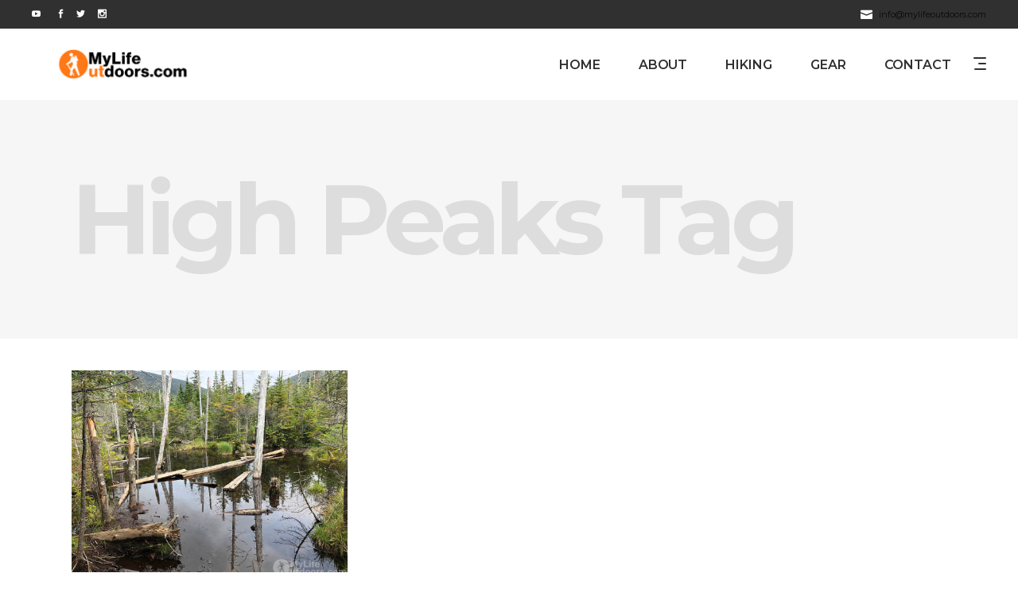

--- FILE ---
content_type: text/html; charset=UTF-8
request_url: https://mylifeoutdoors.com/tag/high-peaks
body_size: 20286
content:
<!DOCTYPE html>
<html lang="en-US">
<head>
			
		<meta charset="UTF-8"/>
			
				<meta name="viewport" content="width=device-width,initial-scale=1,user-scalable=yes">
		<script type="application/javascript">var mkdfToursAjaxURL = "https://mylifeoutdoors.com/wp-admin/admin-ajax.php"</script><meta name='robots' content='index, follow, max-image-preview:large, max-snippet:-1, max-video-preview:-1' />
	<style>img:is([sizes="auto" i], [sizes^="auto," i]) { contain-intrinsic-size: 3000px 1500px }</style>
	<!-- Jetpack Site Verification Tags -->
<meta name="google-site-verification" content="acwwgc87qj4DS7l-8jyFkY5cuX-83gBzdO9OF0mAujQ" />
<script>window._wca = window._wca || [];</script>

	<!-- This site is optimized with the Yoast SEO plugin v19.7.2 - https://yoast.com/wordpress/plugins/seo/ -->
	<title>High Peaks Archives - My Life Outdoors</title>
	<link rel="canonical" href="https://mylifeoutdoors.com/tag/high-peaks" />
	<meta property="og:locale" content="en_US" />
	<meta property="og:type" content="article" />
	<meta property="og:title" content="High Peaks Archives - My Life Outdoors" />
	<meta property="og:url" content="https://mylifeoutdoors.com/tag/high-peaks" />
	<meta property="og:site_name" content="My Life Outdoors" />
	<meta name="twitter:card" content="summary_large_image" />
	<meta name="twitter:site" content="@mylifeoutdoors" />
	<script type="application/ld+json" class="yoast-schema-graph">{"@context":"https://schema.org","@graph":[{"@type":"CollectionPage","@id":"https://mylifeoutdoors.com/tag/high-peaks","url":"https://mylifeoutdoors.com/tag/high-peaks","name":"High Peaks Archives - My Life Outdoors","isPartOf":{"@id":"https://mylifeoutdoors.com/#website"},"primaryImageOfPage":{"@id":"https://mylifeoutdoors.com/tag/high-peaks#primaryimage"},"image":{"@id":"https://mylifeoutdoors.com/tag/high-peaks#primaryimage"},"thumbnailUrl":"https://mylifeoutdoors.com/wp-content/uploads/2019/04/Floating-Bog-Bridges-1.jpg","breadcrumb":{"@id":"https://mylifeoutdoors.com/tag/high-peaks#breadcrumb"},"inLanguage":"en-US"},{"@type":"ImageObject","inLanguage":"en-US","@id":"https://mylifeoutdoors.com/tag/high-peaks#primaryimage","url":"https://mylifeoutdoors.com/wp-content/uploads/2019/04/Floating-Bog-Bridges-1.jpg","contentUrl":"https://mylifeoutdoors.com/wp-content/uploads/2019/04/Floating-Bog-Bridges-1.jpg","width":1000,"height":750,"caption":"In this photo I am standing on the trail. The bog bridges have floated away to the left and other hikers have attempted to lay boards across to access the bridge."},{"@type":"BreadcrumbList","@id":"https://mylifeoutdoors.com/tag/high-peaks#breadcrumb","itemListElement":[{"@type":"ListItem","position":1,"name":"Home","item":"https://mylifeoutdoors.com/"},{"@type":"ListItem","position":2,"name":"High Peaks"}]},{"@type":"WebSite","@id":"https://mylifeoutdoors.com/#website","url":"https://mylifeoutdoors.com/","name":"My Life Outdoors","description":"Backpacking Gear Reviews and More","potentialAction":[{"@type":"SearchAction","target":{"@type":"EntryPoint","urlTemplate":"https://mylifeoutdoors.com/?s={search_term_string}"},"query-input":"required name=search_term_string"}],"inLanguage":"en-US"}]}</script>
	<!-- / Yoast SEO plugin. -->


<link rel='dns-prefetch' href='//apis.google.com' />
<link rel='dns-prefetch' href='//stats.wp.com' />
<link rel='dns-prefetch' href='//fonts.googleapis.com' />
<link rel='dns-prefetch' href='//v0.wordpress.com' />
<link rel='dns-prefetch' href='//jetpack.wordpress.com' />
<link rel='dns-prefetch' href='//s0.wp.com' />
<link rel='dns-prefetch' href='//public-api.wordpress.com' />
<link rel='dns-prefetch' href='//0.gravatar.com' />
<link rel='dns-prefetch' href='//1.gravatar.com' />
<link rel='dns-prefetch' href='//2.gravatar.com' />
<link rel="alternate" type="application/rss+xml" title="My Life Outdoors &raquo; Feed" href="https://mylifeoutdoors.com/feed" />
<link rel="alternate" type="application/rss+xml" title="My Life Outdoors &raquo; Comments Feed" href="https://mylifeoutdoors.com/comments/feed" />
<link rel="alternate" type="application/rss+xml" title="My Life Outdoors &raquo; High Peaks Tag Feed" href="https://mylifeoutdoors.com/tag/high-peaks/feed" />
<script type="text/javascript">
/* <![CDATA[ */
window._wpemojiSettings = {"baseUrl":"https:\/\/s.w.org\/images\/core\/emoji\/16.0.1\/72x72\/","ext":".png","svgUrl":"https:\/\/s.w.org\/images\/core\/emoji\/16.0.1\/svg\/","svgExt":".svg","source":{"concatemoji":"https:\/\/mylifeoutdoors.com\/wp-includes\/js\/wp-emoji-release.min.js?ver=6.8.3"}};
/*! This file is auto-generated */
!function(s,n){var o,i,e;function c(e){try{var t={supportTests:e,timestamp:(new Date).valueOf()};sessionStorage.setItem(o,JSON.stringify(t))}catch(e){}}function p(e,t,n){e.clearRect(0,0,e.canvas.width,e.canvas.height),e.fillText(t,0,0);var t=new Uint32Array(e.getImageData(0,0,e.canvas.width,e.canvas.height).data),a=(e.clearRect(0,0,e.canvas.width,e.canvas.height),e.fillText(n,0,0),new Uint32Array(e.getImageData(0,0,e.canvas.width,e.canvas.height).data));return t.every(function(e,t){return e===a[t]})}function u(e,t){e.clearRect(0,0,e.canvas.width,e.canvas.height),e.fillText(t,0,0);for(var n=e.getImageData(16,16,1,1),a=0;a<n.data.length;a++)if(0!==n.data[a])return!1;return!0}function f(e,t,n,a){switch(t){case"flag":return n(e,"\ud83c\udff3\ufe0f\u200d\u26a7\ufe0f","\ud83c\udff3\ufe0f\u200b\u26a7\ufe0f")?!1:!n(e,"\ud83c\udde8\ud83c\uddf6","\ud83c\udde8\u200b\ud83c\uddf6")&&!n(e,"\ud83c\udff4\udb40\udc67\udb40\udc62\udb40\udc65\udb40\udc6e\udb40\udc67\udb40\udc7f","\ud83c\udff4\u200b\udb40\udc67\u200b\udb40\udc62\u200b\udb40\udc65\u200b\udb40\udc6e\u200b\udb40\udc67\u200b\udb40\udc7f");case"emoji":return!a(e,"\ud83e\udedf")}return!1}function g(e,t,n,a){var r="undefined"!=typeof WorkerGlobalScope&&self instanceof WorkerGlobalScope?new OffscreenCanvas(300,150):s.createElement("canvas"),o=r.getContext("2d",{willReadFrequently:!0}),i=(o.textBaseline="top",o.font="600 32px Arial",{});return e.forEach(function(e){i[e]=t(o,e,n,a)}),i}function t(e){var t=s.createElement("script");t.src=e,t.defer=!0,s.head.appendChild(t)}"undefined"!=typeof Promise&&(o="wpEmojiSettingsSupports",i=["flag","emoji"],n.supports={everything:!0,everythingExceptFlag:!0},e=new Promise(function(e){s.addEventListener("DOMContentLoaded",e,{once:!0})}),new Promise(function(t){var n=function(){try{var e=JSON.parse(sessionStorage.getItem(o));if("object"==typeof e&&"number"==typeof e.timestamp&&(new Date).valueOf()<e.timestamp+604800&&"object"==typeof e.supportTests)return e.supportTests}catch(e){}return null}();if(!n){if("undefined"!=typeof Worker&&"undefined"!=typeof OffscreenCanvas&&"undefined"!=typeof URL&&URL.createObjectURL&&"undefined"!=typeof Blob)try{var e="postMessage("+g.toString()+"("+[JSON.stringify(i),f.toString(),p.toString(),u.toString()].join(",")+"));",a=new Blob([e],{type:"text/javascript"}),r=new Worker(URL.createObjectURL(a),{name:"wpTestEmojiSupports"});return void(r.onmessage=function(e){c(n=e.data),r.terminate(),t(n)})}catch(e){}c(n=g(i,f,p,u))}t(n)}).then(function(e){for(var t in e)n.supports[t]=e[t],n.supports.everything=n.supports.everything&&n.supports[t],"flag"!==t&&(n.supports.everythingExceptFlag=n.supports.everythingExceptFlag&&n.supports[t]);n.supports.everythingExceptFlag=n.supports.everythingExceptFlag&&!n.supports.flag,n.DOMReady=!1,n.readyCallback=function(){n.DOMReady=!0}}).then(function(){return e}).then(function(){var e;n.supports.everything||(n.readyCallback(),(e=n.source||{}).concatemoji?t(e.concatemoji):e.wpemoji&&e.twemoji&&(t(e.twemoji),t(e.wpemoji)))}))}((window,document),window._wpemojiSettings);
/* ]]> */
</script>
<link rel='stylesheet' id='stripe-main-styles-css' href='https://mylifeoutdoors.com/wp-content/mu-plugins/vendor/godaddy/mwc-core/assets/css/stripe-settings.css' type='text/css' media='all' />
<style id='wp-emoji-styles-inline-css' type='text/css'>

	img.wp-smiley, img.emoji {
		display: inline !important;
		border: none !important;
		box-shadow: none !important;
		height: 1em !important;
		width: 1em !important;
		margin: 0 0.07em !important;
		vertical-align: -0.1em !important;
		background: none !important;
		padding: 0 !important;
	}
</style>
<link rel='stylesheet' id='wp-block-library-css' href='https://mylifeoutdoors.com/wp-includes/css/dist/block-library/style.min.css?ver=6.8.3' type='text/css' media='all' />
<style id='wp-block-library-inline-css' type='text/css'>
.has-text-align-justify{text-align:justify;}
</style>
<style id='classic-theme-styles-inline-css' type='text/css'>
/*! This file is auto-generated */
.wp-block-button__link{color:#fff;background-color:#32373c;border-radius:9999px;box-shadow:none;text-decoration:none;padding:calc(.667em + 2px) calc(1.333em + 2px);font-size:1.125em}.wp-block-file__button{background:#32373c;color:#fff;text-decoration:none}
</style>
<link rel='stylesheet' id='jetpack-videopress-video-block-view-css' href='https://mylifeoutdoors.com/wp-content/plugins/jetpack/jetpack_vendor/automattic/jetpack-videopress/build/block-editor/blocks/video/view.css?minify=false&#038;ver=317afd605f368082816f' type='text/css' media='all' />
<link rel='stylesheet' id='mediaelement-css' href='https://mylifeoutdoors.com/wp-includes/js/mediaelement/mediaelementplayer-legacy.min.css?ver=4.2.17' type='text/css' media='all' />
<link rel='stylesheet' id='wp-mediaelement-css' href='https://mylifeoutdoors.com/wp-includes/js/mediaelement/wp-mediaelement.min.css?ver=6.8.3' type='text/css' media='all' />
<style id='global-styles-inline-css' type='text/css'>
:root{--wp--preset--aspect-ratio--square: 1;--wp--preset--aspect-ratio--4-3: 4/3;--wp--preset--aspect-ratio--3-4: 3/4;--wp--preset--aspect-ratio--3-2: 3/2;--wp--preset--aspect-ratio--2-3: 2/3;--wp--preset--aspect-ratio--16-9: 16/9;--wp--preset--aspect-ratio--9-16: 9/16;--wp--preset--color--black: #000000;--wp--preset--color--cyan-bluish-gray: #abb8c3;--wp--preset--color--white: #ffffff;--wp--preset--color--pale-pink: #f78da7;--wp--preset--color--vivid-red: #cf2e2e;--wp--preset--color--luminous-vivid-orange: #ff6900;--wp--preset--color--luminous-vivid-amber: #fcb900;--wp--preset--color--light-green-cyan: #7bdcb5;--wp--preset--color--vivid-green-cyan: #00d084;--wp--preset--color--pale-cyan-blue: #8ed1fc;--wp--preset--color--vivid-cyan-blue: #0693e3;--wp--preset--color--vivid-purple: #9b51e0;--wp--preset--gradient--vivid-cyan-blue-to-vivid-purple: linear-gradient(135deg,rgba(6,147,227,1) 0%,rgb(155,81,224) 100%);--wp--preset--gradient--light-green-cyan-to-vivid-green-cyan: linear-gradient(135deg,rgb(122,220,180) 0%,rgb(0,208,130) 100%);--wp--preset--gradient--luminous-vivid-amber-to-luminous-vivid-orange: linear-gradient(135deg,rgba(252,185,0,1) 0%,rgba(255,105,0,1) 100%);--wp--preset--gradient--luminous-vivid-orange-to-vivid-red: linear-gradient(135deg,rgba(255,105,0,1) 0%,rgb(207,46,46) 100%);--wp--preset--gradient--very-light-gray-to-cyan-bluish-gray: linear-gradient(135deg,rgb(238,238,238) 0%,rgb(169,184,195) 100%);--wp--preset--gradient--cool-to-warm-spectrum: linear-gradient(135deg,rgb(74,234,220) 0%,rgb(151,120,209) 20%,rgb(207,42,186) 40%,rgb(238,44,130) 60%,rgb(251,105,98) 80%,rgb(254,248,76) 100%);--wp--preset--gradient--blush-light-purple: linear-gradient(135deg,rgb(255,206,236) 0%,rgb(152,150,240) 100%);--wp--preset--gradient--blush-bordeaux: linear-gradient(135deg,rgb(254,205,165) 0%,rgb(254,45,45) 50%,rgb(107,0,62) 100%);--wp--preset--gradient--luminous-dusk: linear-gradient(135deg,rgb(255,203,112) 0%,rgb(199,81,192) 50%,rgb(65,88,208) 100%);--wp--preset--gradient--pale-ocean: linear-gradient(135deg,rgb(255,245,203) 0%,rgb(182,227,212) 50%,rgb(51,167,181) 100%);--wp--preset--gradient--electric-grass: linear-gradient(135deg,rgb(202,248,128) 0%,rgb(113,206,126) 100%);--wp--preset--gradient--midnight: linear-gradient(135deg,rgb(2,3,129) 0%,rgb(40,116,252) 100%);--wp--preset--font-size--small: 13px;--wp--preset--font-size--medium: 20px;--wp--preset--font-size--large: 36px;--wp--preset--font-size--x-large: 42px;--wp--preset--spacing--20: 0.44rem;--wp--preset--spacing--30: 0.67rem;--wp--preset--spacing--40: 1rem;--wp--preset--spacing--50: 1.5rem;--wp--preset--spacing--60: 2.25rem;--wp--preset--spacing--70: 3.38rem;--wp--preset--spacing--80: 5.06rem;--wp--preset--shadow--natural: 6px 6px 9px rgba(0, 0, 0, 0.2);--wp--preset--shadow--deep: 12px 12px 50px rgba(0, 0, 0, 0.4);--wp--preset--shadow--sharp: 6px 6px 0px rgba(0, 0, 0, 0.2);--wp--preset--shadow--outlined: 6px 6px 0px -3px rgba(255, 255, 255, 1), 6px 6px rgba(0, 0, 0, 1);--wp--preset--shadow--crisp: 6px 6px 0px rgba(0, 0, 0, 1);}:where(.is-layout-flex){gap: 0.5em;}:where(.is-layout-grid){gap: 0.5em;}body .is-layout-flex{display: flex;}.is-layout-flex{flex-wrap: wrap;align-items: center;}.is-layout-flex > :is(*, div){margin: 0;}body .is-layout-grid{display: grid;}.is-layout-grid > :is(*, div){margin: 0;}:where(.wp-block-columns.is-layout-flex){gap: 2em;}:where(.wp-block-columns.is-layout-grid){gap: 2em;}:where(.wp-block-post-template.is-layout-flex){gap: 1.25em;}:where(.wp-block-post-template.is-layout-grid){gap: 1.25em;}.has-black-color{color: var(--wp--preset--color--black) !important;}.has-cyan-bluish-gray-color{color: var(--wp--preset--color--cyan-bluish-gray) !important;}.has-white-color{color: var(--wp--preset--color--white) !important;}.has-pale-pink-color{color: var(--wp--preset--color--pale-pink) !important;}.has-vivid-red-color{color: var(--wp--preset--color--vivid-red) !important;}.has-luminous-vivid-orange-color{color: var(--wp--preset--color--luminous-vivid-orange) !important;}.has-luminous-vivid-amber-color{color: var(--wp--preset--color--luminous-vivid-amber) !important;}.has-light-green-cyan-color{color: var(--wp--preset--color--light-green-cyan) !important;}.has-vivid-green-cyan-color{color: var(--wp--preset--color--vivid-green-cyan) !important;}.has-pale-cyan-blue-color{color: var(--wp--preset--color--pale-cyan-blue) !important;}.has-vivid-cyan-blue-color{color: var(--wp--preset--color--vivid-cyan-blue) !important;}.has-vivid-purple-color{color: var(--wp--preset--color--vivid-purple) !important;}.has-black-background-color{background-color: var(--wp--preset--color--black) !important;}.has-cyan-bluish-gray-background-color{background-color: var(--wp--preset--color--cyan-bluish-gray) !important;}.has-white-background-color{background-color: var(--wp--preset--color--white) !important;}.has-pale-pink-background-color{background-color: var(--wp--preset--color--pale-pink) !important;}.has-vivid-red-background-color{background-color: var(--wp--preset--color--vivid-red) !important;}.has-luminous-vivid-orange-background-color{background-color: var(--wp--preset--color--luminous-vivid-orange) !important;}.has-luminous-vivid-amber-background-color{background-color: var(--wp--preset--color--luminous-vivid-amber) !important;}.has-light-green-cyan-background-color{background-color: var(--wp--preset--color--light-green-cyan) !important;}.has-vivid-green-cyan-background-color{background-color: var(--wp--preset--color--vivid-green-cyan) !important;}.has-pale-cyan-blue-background-color{background-color: var(--wp--preset--color--pale-cyan-blue) !important;}.has-vivid-cyan-blue-background-color{background-color: var(--wp--preset--color--vivid-cyan-blue) !important;}.has-vivid-purple-background-color{background-color: var(--wp--preset--color--vivid-purple) !important;}.has-black-border-color{border-color: var(--wp--preset--color--black) !important;}.has-cyan-bluish-gray-border-color{border-color: var(--wp--preset--color--cyan-bluish-gray) !important;}.has-white-border-color{border-color: var(--wp--preset--color--white) !important;}.has-pale-pink-border-color{border-color: var(--wp--preset--color--pale-pink) !important;}.has-vivid-red-border-color{border-color: var(--wp--preset--color--vivid-red) !important;}.has-luminous-vivid-orange-border-color{border-color: var(--wp--preset--color--luminous-vivid-orange) !important;}.has-luminous-vivid-amber-border-color{border-color: var(--wp--preset--color--luminous-vivid-amber) !important;}.has-light-green-cyan-border-color{border-color: var(--wp--preset--color--light-green-cyan) !important;}.has-vivid-green-cyan-border-color{border-color: var(--wp--preset--color--vivid-green-cyan) !important;}.has-pale-cyan-blue-border-color{border-color: var(--wp--preset--color--pale-cyan-blue) !important;}.has-vivid-cyan-blue-border-color{border-color: var(--wp--preset--color--vivid-cyan-blue) !important;}.has-vivid-purple-border-color{border-color: var(--wp--preset--color--vivid-purple) !important;}.has-vivid-cyan-blue-to-vivid-purple-gradient-background{background: var(--wp--preset--gradient--vivid-cyan-blue-to-vivid-purple) !important;}.has-light-green-cyan-to-vivid-green-cyan-gradient-background{background: var(--wp--preset--gradient--light-green-cyan-to-vivid-green-cyan) !important;}.has-luminous-vivid-amber-to-luminous-vivid-orange-gradient-background{background: var(--wp--preset--gradient--luminous-vivid-amber-to-luminous-vivid-orange) !important;}.has-luminous-vivid-orange-to-vivid-red-gradient-background{background: var(--wp--preset--gradient--luminous-vivid-orange-to-vivid-red) !important;}.has-very-light-gray-to-cyan-bluish-gray-gradient-background{background: var(--wp--preset--gradient--very-light-gray-to-cyan-bluish-gray) !important;}.has-cool-to-warm-spectrum-gradient-background{background: var(--wp--preset--gradient--cool-to-warm-spectrum) !important;}.has-blush-light-purple-gradient-background{background: var(--wp--preset--gradient--blush-light-purple) !important;}.has-blush-bordeaux-gradient-background{background: var(--wp--preset--gradient--blush-bordeaux) !important;}.has-luminous-dusk-gradient-background{background: var(--wp--preset--gradient--luminous-dusk) !important;}.has-pale-ocean-gradient-background{background: var(--wp--preset--gradient--pale-ocean) !important;}.has-electric-grass-gradient-background{background: var(--wp--preset--gradient--electric-grass) !important;}.has-midnight-gradient-background{background: var(--wp--preset--gradient--midnight) !important;}.has-small-font-size{font-size: var(--wp--preset--font-size--small) !important;}.has-medium-font-size{font-size: var(--wp--preset--font-size--medium) !important;}.has-large-font-size{font-size: var(--wp--preset--font-size--large) !important;}.has-x-large-font-size{font-size: var(--wp--preset--font-size--x-large) !important;}
:where(.wp-block-post-template.is-layout-flex){gap: 1.25em;}:where(.wp-block-post-template.is-layout-grid){gap: 1.25em;}
:where(.wp-block-columns.is-layout-flex){gap: 2em;}:where(.wp-block-columns.is-layout-grid){gap: 2em;}
:root :where(.wp-block-pullquote){font-size: 1.5em;line-height: 1.6;}
</style>
<link rel='stylesheet' id='contact-form-7-css' href='https://mylifeoutdoors.com/wp-content/plugins/contact-form-7/includes/css/styles.css?ver=6.1.4' type='text/css' media='all' />
<link rel='stylesheet' id='select2-css' href='https://mylifeoutdoors.com/wp-content/themes/roam/framework/admin/assets/css/select2.min.css?ver=6.8.3' type='text/css' media='all' />
<link rel='stylesheet' id='mkdf-core-dashboard-style-css' href='https://mylifeoutdoors.com/wp-content/plugins/mikado-core/core-dashboard/assets/css/core-dashboard.min.css?ver=6.8.3' type='text/css' media='all' />
<link rel='stylesheet' id='roam-membership-style-css' href='https://mylifeoutdoors.com/wp-content/plugins/mikado-membership/assets/css/membership.min.css?ver=6.8.3' type='text/css' media='all' />
<link rel='stylesheet' id='roam-membership-responsive-style-css' href='https://mylifeoutdoors.com/wp-content/plugins/mikado-membership/assets/css/membership-responsive.min.css?ver=6.8.3' type='text/css' media='all' />
<link rel='stylesheet' id='roam-mikado-modules-css' href='https://mylifeoutdoors.com/wp-content/themes/roam/assets/css/modules.min.css?ver=6.8.3' type='text/css' media='all' />
<style id='roam-mikado-modules-inline-css' type='text/css'>
/*override rev spinner styles*/
.tp-loader.spinner1 {
    width: 46px !important;
    height: 50px !important;
    margin-top: -23px !important;
    margin-left: -25px !Important;
    box-shadow: none !important;
    border-radius: 0 !important;
    -webkit-animation: tp-rotateplane 1.2s infinite .2s cubic-bezier(0.215, 0.61, 0.355, 1) !important;
    animation: tp-rotateplane 1.2s infinite .2s cubic-bezier(0.215, 0.61, 0.355, 1) !important;
}
</style>
<link rel='stylesheet' id='roam-tours-style-css' href='https://mylifeoutdoors.com/wp-content/plugins/mikado-tours/assets/css/tours.min.css?ver=6.8.3' type='text/css' media='all' />
<link rel='stylesheet' id='roam-mikado-modules-responsive-css' href='https://mylifeoutdoors.com/wp-content/themes/roam/assets/css/modules-responsive.min.css?ver=6.8.3' type='text/css' media='all' />
<link rel='stylesheet' id='roam-tours-responsive-style-css' href='https://mylifeoutdoors.com/wp-content/plugins/mikado-tours/assets/css/tours-responsive.min.css?ver=6.8.3' type='text/css' media='all' />
<link rel='stylesheet' id='nouislider-css' href='https://mylifeoutdoors.com/wp-content/plugins/mikado-tours/assets/css/nouislider.min.css?ver=6.8.3' type='text/css' media='all' />
<link rel='stylesheet' id='SFSImainCss-css' href='https://mylifeoutdoors.com/wp-content/plugins/ultimate-social-media-icons/css/sfsi-style.css?ver=2.7.8' type='text/css' media='all' />
<style id='woocommerce-inline-inline-css' type='text/css'>
.woocommerce form .form-row .required { visibility: visible; }
</style>
<link rel='stylesheet' id='wp-components-css' href='https://mylifeoutdoors.com/wp-includes/css/dist/components/style.min.css?ver=6.8.3' type='text/css' media='all' />
<link rel='stylesheet' id='godaddy-styles-css' href='https://mylifeoutdoors.com/wp-content/mu-plugins/vendor/wpex/godaddy-launch/includes/Dependencies/GoDaddy/Styles/build/latest.css?ver=2.0.2' type='text/css' media='all' />
<link rel='stylesheet' id='roam-mikado-default-style-css' href='https://mylifeoutdoors.com/wp-content/themes/roam/style.css?ver=6.8.3' type='text/css' media='all' />
<link rel='stylesheet' id='mkdf-font_awesome-css' href='https://mylifeoutdoors.com/wp-content/themes/roam/assets/css/font-awesome/css/font-awesome.min.css?ver=6.8.3' type='text/css' media='all' />
<link rel='stylesheet' id='mkdf-font_elegant-css' href='https://mylifeoutdoors.com/wp-content/themes/roam/assets/css/elegant-icons/style.min.css?ver=6.8.3' type='text/css' media='all' />
<link rel='stylesheet' id='mkdf-ion_icons-css' href='https://mylifeoutdoors.com/wp-content/themes/roam/assets/css/ion-icons/css/ionicons.min.css?ver=6.8.3' type='text/css' media='all' />
<link rel='stylesheet' id='mkdf-dripicons-css' href='https://mylifeoutdoors.com/wp-content/themes/roam/assets/css/dripicons/dripicons.css?ver=6.8.3' type='text/css' media='all' />
<link rel='stylesheet' id='mkdf-linea_icons-css' href='https://mylifeoutdoors.com/wp-content/themes/roam/assets/css/linea-icons/style.css?ver=6.8.3' type='text/css' media='all' />
<link rel='stylesheet' id='mkdf-linear_icons-css' href='https://mylifeoutdoors.com/wp-content/themes/roam/assets/css/linear-icons/style.css?ver=6.8.3' type='text/css' media='all' />
<link rel='stylesheet' id='mkdf-simple_line_icons-css' href='https://mylifeoutdoors.com/wp-content/themes/roam/assets/css/simple-line-icons/simple-line-icons.css?ver=6.8.3' type='text/css' media='all' />
<link rel='stylesheet' id='roam-mikado-style-dynamic-css' href='https://mylifeoutdoors.com/wp-content/themes/roam/assets/css/style_dynamic.css?ver=1713630882' type='text/css' media='all' />
<link rel='stylesheet' id='roam-mikado-style-dynamic-responsive-css' href='https://mylifeoutdoors.com/wp-content/themes/roam/assets/css/style_dynamic_responsive.css?ver=1713630882' type='text/css' media='all' />
<link rel='stylesheet' id='roam-mikado-google-fonts-css' href='https://fonts.googleapis.com/css?family=Montserrat%3A300%2C400%2C500%2C600%2C700%2C700italic%7CPlayfair+Display%3A300%2C400%2C500%2C600%2C700%2C700italic&#038;subset=latin-ext&#038;ver=1.0.0' type='text/css' media='all' />
<link rel='stylesheet' id='jetpack_css-css' href='https://mylifeoutdoors.com/wp-content/plugins/jetpack/css/jetpack.css?ver=12.1.1' type='text/css' media='all' />
<script type="text/javascript" src="https://apis.google.com/js/platform.js" id="roam-membership-google-plus-api-js"></script>
<script type="text/javascript" src="https://mylifeoutdoors.com/wp-includes/js/jquery/jquery.min.js?ver=3.7.1" id="jquery-core-js"></script>
<script type="text/javascript" src="https://mylifeoutdoors.com/wp-includes/js/jquery/jquery-migrate.min.js?ver=3.4.1" id="jquery-migrate-js"></script>
<script type="text/javascript" src="https://mylifeoutdoors.com/wp-content/plugins/woocommerce/assets/js/jquery-blockui/jquery.blockUI.min.js?ver=2.7.0-wc.10.4.3" id="wc-jquery-blockui-js" data-wp-strategy="defer"></script>
<script type="text/javascript" id="wc-add-to-cart-js-extra">
/* <![CDATA[ */
var wc_add_to_cart_params = {"ajax_url":"\/wp-admin\/admin-ajax.php","wc_ajax_url":"\/?wc-ajax=%%endpoint%%","i18n_view_cart":"View cart","cart_url":"https:\/\/mylifeoutdoors.com\/cart-2","is_cart":"","cart_redirect_after_add":"no"};
/* ]]> */
</script>
<script type="text/javascript" src="https://mylifeoutdoors.com/wp-content/plugins/woocommerce/assets/js/frontend/add-to-cart.min.js?ver=10.4.3" id="wc-add-to-cart-js" data-wp-strategy="defer"></script>
<script type="text/javascript" src="https://mylifeoutdoors.com/wp-content/plugins/woocommerce/assets/js/js-cookie/js.cookie.min.js?ver=2.1.4-wc.10.4.3" id="wc-js-cookie-js" defer="defer" data-wp-strategy="defer"></script>
<script type="text/javascript" id="woocommerce-js-extra">
/* <![CDATA[ */
var woocommerce_params = {"ajax_url":"\/wp-admin\/admin-ajax.php","wc_ajax_url":"\/?wc-ajax=%%endpoint%%","i18n_password_show":"Show password","i18n_password_hide":"Hide password"};
/* ]]> */
</script>
<script type="text/javascript" src="https://mylifeoutdoors.com/wp-content/plugins/woocommerce/assets/js/frontend/woocommerce.min.js?ver=10.4.3" id="woocommerce-js" defer="defer" data-wp-strategy="defer"></script>
<script type="text/javascript" src="https://mylifeoutdoors.com/wp-content/plugins/js_composer/assets/js/vendors/woocommerce-add-to-cart.js?ver=7.0" id="vc_woocommerce-add-to-cart-js-js"></script>
<script type="text/javascript" src="https://stats.wp.com/s-202604.js" id="woocommerce-analytics-js" defer="defer" data-wp-strategy="defer"></script>
<script type="text/javascript" src="https://mylifeoutdoors.com/wp-content/plugins/woocommerce/assets/js/select2/select2.full.min.js?ver=4.0.3-wc.10.4.3" id="wc-select2-js" defer="defer" data-wp-strategy="defer"></script>
<script></script><link rel="https://api.w.org/" href="https://mylifeoutdoors.com/wp-json/" /><link rel="alternate" title="JSON" type="application/json" href="https://mylifeoutdoors.com/wp-json/wp/v2/tags/93" /><link rel="EditURI" type="application/rsd+xml" title="RSD" href="https://mylifeoutdoors.com/xmlrpc.php?rsd" />
<meta name="generator" content="WordPress 6.8.3" />
<meta name="generator" content="WooCommerce 10.4.3" />
<!-- Global site tag (gtag.js) - Google Analytics -->
<script async src="https://www.googletagmanager.com/gtag/js?id=UA-138485935-1"></script>
<script>
  window.dataLayer = window.dataLayer || [];
  function gtag(){dataLayer.push(arguments);}
  gtag('js', new Date());

  gtag('config', 'UA-138485935-1');
</script><meta name="follow.[base64]" content="803nxsXXMmzlUt8cGnLR"/>	<style>img#wpstats{display:none}</style>
			<noscript><style>.woocommerce-product-gallery{ opacity: 1 !important; }</style></noscript>
	<meta name="generator" content="Powered by WPBakery Page Builder - drag and drop page builder for WordPress."/>
<meta name="generator" content="Powered by Slider Revolution 6.6.16 - responsive, Mobile-Friendly Slider Plugin for WordPress with comfortable drag and drop interface." />
<link rel="icon" href="https://mylifeoutdoors.com/wp-content/uploads/2019/03/cropped-mylifeoutdoors-icon-32x32.png" sizes="32x32" />
<link rel="icon" href="https://mylifeoutdoors.com/wp-content/uploads/2019/03/cropped-mylifeoutdoors-icon-192x192.png" sizes="192x192" />
<link rel="apple-touch-icon" href="https://mylifeoutdoors.com/wp-content/uploads/2019/03/cropped-mylifeoutdoors-icon-180x180.png" />
<meta name="msapplication-TileImage" content="https://mylifeoutdoors.com/wp-content/uploads/2019/03/cropped-mylifeoutdoors-icon-270x270.png" />
<script>function setREVStartSize(e){
			//window.requestAnimationFrame(function() {
				window.RSIW = window.RSIW===undefined ? window.innerWidth : window.RSIW;
				window.RSIH = window.RSIH===undefined ? window.innerHeight : window.RSIH;
				try {
					var pw = document.getElementById(e.c).parentNode.offsetWidth,
						newh;
					pw = pw===0 || isNaN(pw) || (e.l=="fullwidth" || e.layout=="fullwidth") ? window.RSIW : pw;
					e.tabw = e.tabw===undefined ? 0 : parseInt(e.tabw);
					e.thumbw = e.thumbw===undefined ? 0 : parseInt(e.thumbw);
					e.tabh = e.tabh===undefined ? 0 : parseInt(e.tabh);
					e.thumbh = e.thumbh===undefined ? 0 : parseInt(e.thumbh);
					e.tabhide = e.tabhide===undefined ? 0 : parseInt(e.tabhide);
					e.thumbhide = e.thumbhide===undefined ? 0 : parseInt(e.thumbhide);
					e.mh = e.mh===undefined || e.mh=="" || e.mh==="auto" ? 0 : parseInt(e.mh,0);
					if(e.layout==="fullscreen" || e.l==="fullscreen")
						newh = Math.max(e.mh,window.RSIH);
					else{
						e.gw = Array.isArray(e.gw) ? e.gw : [e.gw];
						for (var i in e.rl) if (e.gw[i]===undefined || e.gw[i]===0) e.gw[i] = e.gw[i-1];
						e.gh = e.el===undefined || e.el==="" || (Array.isArray(e.el) && e.el.length==0)? e.gh : e.el;
						e.gh = Array.isArray(e.gh) ? e.gh : [e.gh];
						for (var i in e.rl) if (e.gh[i]===undefined || e.gh[i]===0) e.gh[i] = e.gh[i-1];
											
						var nl = new Array(e.rl.length),
							ix = 0,
							sl;
						e.tabw = e.tabhide>=pw ? 0 : e.tabw;
						e.thumbw = e.thumbhide>=pw ? 0 : e.thumbw;
						e.tabh = e.tabhide>=pw ? 0 : e.tabh;
						e.thumbh = e.thumbhide>=pw ? 0 : e.thumbh;
						for (var i in e.rl) nl[i] = e.rl[i]<window.RSIW ? 0 : e.rl[i];
						sl = nl[0];
						for (var i in nl) if (sl>nl[i] && nl[i]>0) { sl = nl[i]; ix=i;}
						var m = pw>(e.gw[ix]+e.tabw+e.thumbw) ? 1 : (pw-(e.tabw+e.thumbw)) / (e.gw[ix]);
						newh =  (e.gh[ix] * m) + (e.tabh + e.thumbh);
					}
					var el = document.getElementById(e.c);
					if (el!==null && el) el.style.height = newh+"px";
					el = document.getElementById(e.c+"_wrapper");
					if (el!==null && el) {
						el.style.height = newh+"px";
						el.style.display = "block";
					}
				} catch(e){
					console.log("Failure at Presize of Slider:" + e)
				}
			//});
		  };</script>
<noscript><style> .wpb_animate_when_almost_visible { opacity: 1; }</style></noscript></head>
<body class="archive tag tag-high-peaks tag-93 wp-theme-roam theme-roam mkd-core-1.5 mkdf-social-login-1.1 mkdf-tours-1.1 sfsi_actvite_theme_orange woocommerce-no-js roam-ver-2.0 mkdf-grid-1300 mkdf-sticky-header-on-scroll-down-up mkdf-dropdown-animate-height mkdf-header-standard mkdf-menu-area-shadow-disable mkdf-menu-area-in-grid-shadow-disable mkdf-menu-area-border-disable mkdf-menu-area-in-grid-border-disable mkdf-logo-area-border-disable mkdf-logo-area-in-grid-border-disable mkdf-header-vertical-shadow-disable mkdf-header-vertical-border-disable mkdf-side-menu-slide-from-right mkdf-woocommerce-columns-3 mkdf-woo-normal-space mkdf-woo-pl-info-below-image mkdf-woo-single-thumb-on-left-side mkdf-default-mobile-header mkdf-sticky-up-mobile-header mkdf-header-top-enabled mkdf-fullscreen-search mkdf-search-fade wpb-js-composer js-comp-ver-7.0 vc_responsive" itemscope itemtype="http://schema.org/WebPage">
	<section class="mkdf-side-menu">
	<div class="mkdf-close-side-menu-holder">
		<a class="mkdf-close-side-menu" href="#" target="_self">
			<span aria-hidden="true" class="mkdf-icon-font-elegant icon_close " ></span>		</a>
	</div>
	<div id="text-19" class="widget mkdf-sidearea widget_text">			<div class="textwidget"><p><a href="http://roam.mikado-themes.com/"><img decoding="async" class="&lt;code&gt; aligncenter" src="http://roam.mikado-themes.com/wp-content/uploads/2017/08/sidearea-logo-1a.jpg" alt="m" /></a></p>
</div>
		</div><div class="widget mkdf-separator-widget"><div class="mkdf-separator-holder clearfix  mkdf-separator-center mkdf-separator-normal">
	<div class="mkdf-separator" style="border-color: transparent;border-style: solid;margin-top: 0px;margin-bottom: 0px"></div>
</div>
</div>		
		<div class="widget mkdf-raw-html-widget  ">
			<p style="text-align: center"><span style="color: #ffffff;font-size: 15px;line-height: 23px;font-weight: 300;text-align: center">Lorem ipsum dolor sit amet, consectetur<br>
adipiscing elit. Etiam posuere varius<br>
magna, ut accumsan quam pretium<br>
vel. Duis ornare</span></p>		</div>
		<div class="widget mkdf-separator-widget"><div class="mkdf-separator-holder clearfix  mkdf-separator-center mkdf-separator-normal">
	<div class="mkdf-separator" style="border-color: transparent;border-style: solid;margin-top: 10px;margin-bottom: 10px"></div>
</div>
</div><div class="widget mkdf-separator-widget"><div class="mkdf-separator-holder clearfix  mkdf-separator-center mkdf-separator-normal">
	<div class="mkdf-separator" style="border-color: transparent;border-style: solid;margin-top: 10px;margin-bottom: 10px"></div>
</div>
</div>		
		<div class="widget mkdf-raw-html-widget  ">
			<span style="color: #ffffff;font-size: 20px;line-height: 25px;font-weight: 600">Latest News</span>		</div>
		<div class="widget mkdf-separator-widget"><div class="mkdf-separator-holder clearfix  mkdf-separator-center mkdf-separator-normal">
	<div class="mkdf-separator" style="border-style: solid"></div>
</div>
</div><div class="widget mkdf-separator-widget"><div class="mkdf-separator-holder clearfix  mkdf-separator-center mkdf-separator-normal">
	<div class="mkdf-separator" style="border-color: transparent;border-style: solid;margin-top: 10px;margin-bottom: 10px"></div>
</div>
</div>		
		<div class="widget mkdf-raw-html-widget  ">
			<span style="color: #ffffff;font-size: 20px;line-height: 25px;font-weight: 600">Follow Us</span><span class="mkdf-icon-shortcode mkdf-normal   " style="margin: 0 30px 5px 40px" data-hover-color="#ff681a" data-color="#000000">
                    <a class="" href="https://twitter.com" target="_blank">
                    <span aria-hidden="true" class="mkdf-icon-font-elegant social_twitter mkdf-icon-element" style="font-size: 15px"></span>
            
                    </a>
            </span><span class="mkdf-icon-shortcode mkdf-normal   " style="margin: 0 30px 5px 0" data-hover-color="#ff681a" data-color="#000000">
                    <a class="" href="https://facebook.com/" target="_blank">
                    <span aria-hidden="true" class="mkdf-icon-font-elegant social_facebook mkdf-icon-element" style="font-size: 15px"></span>
            
                    </a>
            </span><span class="mkdf-icon-shortcode mkdf-normal   " style="margin: 0 30px 5px 0" data-hover-color="#ff681a" data-color="#000000">
                    <a class="" href="https://www.instagram.com/" target="_blank">
                    <span aria-hidden="true" class="mkdf-icon-font-elegant social_instagram mkdf-icon-element" style="font-size: 15px"></span>
            
                    </a>
            </span><span class="mkdf-icon-shortcode mkdf-normal   " style="margin: 0 30px 5px 0" data-hover-color="#ff681a" data-color="#000000">
                    <a class="" href="https://www.linkedin.com/" target="_blank">
                    <span aria-hidden="true" class="mkdf-icon-font-elegant social_linkedin mkdf-icon-element" style="font-size: 15px"></span>
            
                    </a>
            </span>		</div>
		</section>
    <div class="mkdf-wrapper">
        <div class="mkdf-wrapper-inner">
            	
		
	<div class="mkdf-top-bar">
				
						
			<div class="mkdf-vertical-align-containers">
				<div class="mkdf-position-left"><!--
            	 --><div class="mkdf-position-left-inner">
															
		<a class="mkdf-social-icon-widget-holder mkdf-icon-has-hover" data-hover-color="#ff681a" style="color: #ffffff;;font-size: 11px;margin: 0px 17px 0 0;" href="https://www.youtube.com/@MyLifeOutdoors" target="_blank">
			<span class="mkdf-social-icon-widget  social_youtube    "></span>		</a>
				
		<a class="mkdf-social-icon-widget-holder mkdf-icon-has-hover" data-hover-color="#ff681a" style="color: #ffffff;;font-size: 11px;margin: 0 15px 0 0;" href="https://www.facebook.com/MyLifeOutdoors" target="_blank">
			<span class="mkdf-social-icon-widget  social_facebook    "></span>		</a>
				
		<a class="mkdf-social-icon-widget-holder mkdf-icon-has-hover" data-hover-color="#ff681a" style="color: #ffffff;;font-size: 11px;margin: 0 13px 0 -4px;" href="https://twitter.com/mylifeoutdoors" target="_blank">
			<span class="mkdf-social-icon-widget  social_twitter    "></span>		</a>
				
		<a class="mkdf-social-icon-widget-holder mkdf-icon-has-hover" data-hover-color="#ff681a" style="color: #ffffff;;font-size: 11px;margin: 0px 17px 0px 0px;" href="https://www.instagram.com/mylifeoutdoors/" target="_blank">
			<span class="mkdf-social-icon-widget  social_instagram    "></span>		</a>
													</div>
				</div>
				<div class="mkdf-position-right"><!--
            	 --><div class="mkdf-position-right-inner">
															
		<a class="mkdf-icon-widget-holder mkdf-icon-has-hover" data-hover-color="#ff681a" href="https://mylifeoutdoors.com/contact-us" target="_blank" style="color: #ffffff;font-size: 15px;margin: 0 5px 5px 0">
			<span class="mkdf-icon-element icon_mail"></span>					</a>
		<div id="text-12" class="widget widget_text mkdf-top-bar-widget">			<div class="textwidget"><p>info@mylifeoutdoors.com</p>
</div>
		</div>											</div>
				</div>
			</div>
				
				
			</div>
	
	<div class="mkdf-fullscreen-search-holder">
	<a class="mkdf-fullscreen-search-close" href="javascript:void(0)">
		<span aria-hidden="true" class="mkdf-icon-font-elegant icon_close " ></span>	</a>
	<div class="mkdf-fullscreen-search-table">
		<div class="mkdf-fullscreen-search-cell">
			<div class="mkdf-fullscreen-search-inner">
				<form action="https://mylifeoutdoors.com/" class="mkdf-fullscreen-search-form" method="get">
					<div class="mkdf-form-holder">
						<div class="mkdf-form-holder-inner">
							<div class="mkdf-field-holder">
								<input type="text" placeholder="Search for..." name="s" class="mkdf-search-field" autocomplete="off"/>
							</div>
							<button type="submit" class="mkdf-search-submit"><span aria-hidden="true" class="mkdf-icon-font-elegant icon_search " ></span></button>
							<div class="mkdf-line"></div>
						</div>
					</div>
				</form>
			</div>
		</div>
	</div>
</div>
<header class="mkdf-page-header">
		
				
	<div class="mkdf-menu-area mkdf-menu-right">
				
						
			<div class="mkdf-vertical-align-containers">
				<div class="mkdf-position-left"><!--
            	 --><div class="mkdf-position-left-inner">
						

<div class="mkdf-logo-wrapper">
    <a itemprop="url" href="https://mylifeoutdoors.com/" style="height: 56px;">
        <img itemprop="image" class="mkdf-normal-logo" src="https://mylifeoutdoors.com/wp-content/uploads/2024/02/Untitled-design-2.png" width="450" height="113"  alt="logo"/>
        <img itemprop="image" class="mkdf-dark-logo" src="https://mylifeoutdoors.com/wp-content/uploads/2024/02/Untitled-design-2.png" width="450" height="113"  alt="dark logo"/>        <img itemprop="image" class="mkdf-light-logo" src="https://mylifeoutdoors.com/wp-content/uploads/2024/02/cropped-mylifeoutdoors-1-copy-1.png" width="1270" height="286"  alt="light logo"/>    </a>
</div>

											</div>
				</div>
								<div class="mkdf-position-right"><!--
            		 --><div class="mkdf-position-right-inner">
													
<nav class="mkdf-main-menu mkdf-drop-down mkdf-default-nav">
    <ul id="menu-main" class="clearfix"><li id="nav-menu-item-6495" class="menu-item menu-item-type-post_type menu-item-object-page menu-item-home  narrow"><a href="https://mylifeoutdoors.com/" class=""><span class="item_outer"><span class="item_text">HOME</span></span></a></li>
<li id="nav-menu-item-6496" class="menu-item menu-item-type-post_type menu-item-object-page  narrow"><a href="https://mylifeoutdoors.com/about-us" class=""><span class="item_outer"><span class="item_text">ABOUT</span></span></a></li>
<li id="nav-menu-item-6499" class="menu-item menu-item-type-post_type menu-item-object-page menu-item-has-children  has_sub narrow"><a href="https://mylifeoutdoors.com/blog-2/hiking" class=""><span class="item_outer"><span class="item_text">HIKING</span><i class="mkdf-menu-arrow fa fa-angle-down"></i></span></a>
<div class="second"><div class="inner"><ul>
	<li id="nav-menu-item-6665" class="menu-item menu-item-type-taxonomy menu-item-object-category "><a href="https://mylifeoutdoors.com/category/outdoors-tips" class=""><span class="item_outer"><span class="item_text">Outdoors Tips</span></span></a></li>
	<li id="nav-menu-item-6664" class="menu-item menu-item-type-taxonomy menu-item-object-category "><a href="https://mylifeoutdoors.com/category/trip-recaps" class=""><span class="item_outer"><span class="item_text">Trip Recaps</span></span></a></li>
	<li id="nav-menu-item-6666" class="menu-item menu-item-type-taxonomy menu-item-object-category "><a href="https://mylifeoutdoors.com/category/backpacking-tips" class=""><span class="item_outer"><span class="item_text">Backpacking Tips</span></span></a></li>
</ul></div></div>
</li>
<li id="nav-menu-item-6576" class="menu-item menu-item-type-post_type menu-item-object-page menu-item-has-children  has_sub narrow"><a href="https://mylifeoutdoors.com/blog-2/gear" class=""><span class="item_outer"><span class="item_text">GEAR</span><i class="mkdf-menu-arrow fa fa-angle-down"></i></span></a>
<div class="second"><div class="inner"><ul>
	<li id="nav-menu-item-6669" class="menu-item menu-item-type-taxonomy menu-item-object-category "><a href="https://mylifeoutdoors.com/category/gear-guides" class=""><span class="item_outer"><span class="item_text">Gear Guides</span></span></a></li>
	<li id="nav-menu-item-6657" class="menu-item menu-item-type-taxonomy menu-item-object-category "><a href="https://mylifeoutdoors.com/category/gear-review" class=""><span class="item_outer"><span class="item_text">Gear Reviews</span></span></a></li>
	<li id="nav-menu-item-6668" class="menu-item menu-item-type-taxonomy menu-item-object-category "><a href="https://mylifeoutdoors.com/category/diy-gear" class=""><span class="item_outer"><span class="item_text">DIY Gear</span></span></a></li>
	<li id="nav-menu-item-6667" class="menu-item menu-item-type-taxonomy menu-item-object-category "><a href="https://mylifeoutdoors.com/category/budget-gear" class=""><span class="item_outer"><span class="item_text">Budget Gear</span></span></a></li>
</ul></div></div>
</li>
<li id="nav-menu-item-6585" class="menu-item menu-item-type-post_type menu-item-object-page  narrow"><a href="https://mylifeoutdoors.com/contact-us" class=""><span class="item_outer"><span class="item_text">CONTACT</span></span></a></li>
</ul></nav>

														
		<a class="mkdf-side-menu-button-opener mkdf-icon-has-hover"  href="javascript:void(0)" >
						<span class="mkdf-side-menu-icon">
        		<span class="mkdf-sm-lines">
					<span class="mkdf-sm-line mkdf-line-1"></span>
					<span class="mkdf-sm-line mkdf-line-2"></span>
					<span class="mkdf-sm-line mkdf-line-3"></span>
				</span>
        	</span>
		</a>
						</div>
				</div>
			</div>
			
			</div>
			
		
	
<div class="mkdf-sticky-header">
        <div class="mkdf-sticky-holder">
                    <div class=" mkdf-vertical-align-containers">
                <div class="mkdf-position-left"><!--
            	 --><div class="mkdf-position-left-inner">
                        

<div class="mkdf-logo-wrapper">
    <a itemprop="url" href="https://mylifeoutdoors.com/" style="height: 56px;">
        <img itemprop="image" class="mkdf-normal-logo" src="https://mylifeoutdoors.com/wp-content/uploads/2024/02/Untitled-design-2.png" width="450" height="113"  alt="logo"/>
        <img itemprop="image" class="mkdf-dark-logo" src="https://mylifeoutdoors.com/wp-content/uploads/2024/02/Untitled-design-2.png" width="450" height="113"  alt="dark logo"/>        <img itemprop="image" class="mkdf-light-logo" src="https://mylifeoutdoors.com/wp-content/uploads/2024/02/cropped-mylifeoutdoors-1-copy-1.png" width="1270" height="286"  alt="light logo"/>    </a>
</div>

                    </div>
                </div>
                <div class="mkdf-position-right"><!--
            	 --><div class="mkdf-position-right-inner">
						
<nav class="mkdf-main-menu mkdf-drop-down mkdf-sticky-nav">
    <ul id="menu-main-1" class="clearfix"><li id="sticky-nav-menu-item-6495" class="menu-item menu-item-type-post_type menu-item-object-page menu-item-home  narrow"><a href="https://mylifeoutdoors.com/" class=""><span class="item_outer"><span class="item_text">HOME</span><span class="plus"></span></span></a></li>
<li id="sticky-nav-menu-item-6496" class="menu-item menu-item-type-post_type menu-item-object-page  narrow"><a href="https://mylifeoutdoors.com/about-us" class=""><span class="item_outer"><span class="item_text">ABOUT</span><span class="plus"></span></span></a></li>
<li id="sticky-nav-menu-item-6499" class="menu-item menu-item-type-post_type menu-item-object-page menu-item-has-children  has_sub narrow"><a href="https://mylifeoutdoors.com/blog-2/hiking" class=""><span class="item_outer"><span class="item_text">HIKING</span><span class="plus"></span><i class="mkdf-menu-arrow fa fa-angle-down"></i></span></a>
<div class="second"><div class="inner"><ul>
	<li id="sticky-nav-menu-item-6665" class="menu-item menu-item-type-taxonomy menu-item-object-category "><a href="https://mylifeoutdoors.com/category/outdoors-tips" class=""><span class="item_outer"><span class="item_text">Outdoors Tips</span><span class="plus"></span></span></a></li>
	<li id="sticky-nav-menu-item-6664" class="menu-item menu-item-type-taxonomy menu-item-object-category "><a href="https://mylifeoutdoors.com/category/trip-recaps" class=""><span class="item_outer"><span class="item_text">Trip Recaps</span><span class="plus"></span></span></a></li>
	<li id="sticky-nav-menu-item-6666" class="menu-item menu-item-type-taxonomy menu-item-object-category "><a href="https://mylifeoutdoors.com/category/backpacking-tips" class=""><span class="item_outer"><span class="item_text">Backpacking Tips</span><span class="plus"></span></span></a></li>
</ul></div></div>
</li>
<li id="sticky-nav-menu-item-6576" class="menu-item menu-item-type-post_type menu-item-object-page menu-item-has-children  has_sub narrow"><a href="https://mylifeoutdoors.com/blog-2/gear" class=""><span class="item_outer"><span class="item_text">GEAR</span><span class="plus"></span><i class="mkdf-menu-arrow fa fa-angle-down"></i></span></a>
<div class="second"><div class="inner"><ul>
	<li id="sticky-nav-menu-item-6669" class="menu-item menu-item-type-taxonomy menu-item-object-category "><a href="https://mylifeoutdoors.com/category/gear-guides" class=""><span class="item_outer"><span class="item_text">Gear Guides</span><span class="plus"></span></span></a></li>
	<li id="sticky-nav-menu-item-6657" class="menu-item menu-item-type-taxonomy menu-item-object-category "><a href="https://mylifeoutdoors.com/category/gear-review" class=""><span class="item_outer"><span class="item_text">Gear Reviews</span><span class="plus"></span></span></a></li>
	<li id="sticky-nav-menu-item-6668" class="menu-item menu-item-type-taxonomy menu-item-object-category "><a href="https://mylifeoutdoors.com/category/diy-gear" class=""><span class="item_outer"><span class="item_text">DIY Gear</span><span class="plus"></span></span></a></li>
	<li id="sticky-nav-menu-item-6667" class="menu-item menu-item-type-taxonomy menu-item-object-category "><a href="https://mylifeoutdoors.com/category/budget-gear" class=""><span class="item_outer"><span class="item_text">Budget Gear</span><span class="plus"></span></span></a></li>
</ul></div></div>
</li>
<li id="sticky-nav-menu-item-6585" class="menu-item menu-item-type-post_type menu-item-object-page  narrow"><a href="https://mylifeoutdoors.com/contact-us" class=""><span class="item_outer"><span class="item_text">CONTACT</span><span class="plus"></span></span></a></li>
</ul></nav>

						                            		
		<a  style="font-size: 17px" class="mkdf-search-opener mkdf-icon-has-hover" href="javascript:void(0)">
            <span class="mkdf-search-opener-wrapper">
                <span aria-hidden="true" class="mkdf-icon-font-elegant icon_search "></span>	                        </span>
		</a>
			
		<a class="mkdf-side-menu-button-opener mkdf-icon-has-hover"  href="javascript:void(0)" >
						<span class="mkdf-side-menu-icon">
        		<span class="mkdf-sm-lines">
					<span class="mkdf-sm-line mkdf-line-1"></span>
					<span class="mkdf-sm-line mkdf-line-2"></span>
					<span class="mkdf-sm-line mkdf-line-3"></span>
				</span>
        	</span>
		</a>
	                                            </div>
                </div>
            </div>
                </div>
	</div>

	
		
</header>


<header class="mkdf-mobile-header">
		
	<div class="mkdf-mobile-header-inner">
		<div class="mkdf-mobile-header-holder">
			<div class="mkdf-grid">
				<div class="mkdf-vertical-align-containers">
					<div class="mkdf-vertical-align-containers">
													<div class="mkdf-mobile-menu-opener">
								<a href="javascript:void(0)">
									<span class="mkdf-mobile-menu-icon">
										<span aria-hidden="true" class="mkdf-icon-font-elegant icon_menu " ></span>									</span>
																	</a>
							</div>
												<div class="mkdf-position-center"><!--
            	 		--><div class="mkdf-position-center-inner">
								

<div class="mkdf-mobile-logo-wrapper">
    <a itemprop="url" href="https://mylifeoutdoors.com/" style="height: 56px">
        <img itemprop="image" src="https://mylifeoutdoors.com/wp-content/uploads/2024/02/Untitled-design-2.png" width="450" height="113"  alt="Mobile Logo"/>
    </a>
</div>

							</div>
						</div>
						<div class="mkdf-position-right"><!--
            			 --><div class="mkdf-position-right-inner">
															</div>
						</div>
					</div>
				</div>
			</div>
		</div>
		
    <nav class="mkdf-mobile-nav">
        <div class="mkdf-grid">
            <ul id="menu-main-2" class=""><li id="mobile-menu-item-6495" class="menu-item menu-item-type-post_type menu-item-object-page menu-item-home "><a href="https://mylifeoutdoors.com/" class=""><span>HOME</span></a></li>
<li id="mobile-menu-item-6496" class="menu-item menu-item-type-post_type menu-item-object-page "><a href="https://mylifeoutdoors.com/about-us" class=""><span>ABOUT</span></a></li>
<li id="mobile-menu-item-6499" class="menu-item menu-item-type-post_type menu-item-object-page menu-item-has-children  has_sub"><a href="https://mylifeoutdoors.com/blog-2/hiking" class=""><span>HIKING</span></a><span class="mobile_arrow"><i class="mkdf-sub-arrow fa fa-angle-right"></i><i class="fa fa-angle-down"></i></span>
<ul class="sub_menu">
	<li id="mobile-menu-item-6665" class="menu-item menu-item-type-taxonomy menu-item-object-category "><a href="https://mylifeoutdoors.com/category/outdoors-tips" class=""><span>Outdoors Tips</span></a></li>
	<li id="mobile-menu-item-6664" class="menu-item menu-item-type-taxonomy menu-item-object-category "><a href="https://mylifeoutdoors.com/category/trip-recaps" class=""><span>Trip Recaps</span></a></li>
	<li id="mobile-menu-item-6666" class="menu-item menu-item-type-taxonomy menu-item-object-category "><a href="https://mylifeoutdoors.com/category/backpacking-tips" class=""><span>Backpacking Tips</span></a></li>
</ul>
</li>
<li id="mobile-menu-item-6576" class="menu-item menu-item-type-post_type menu-item-object-page menu-item-has-children  has_sub"><a href="https://mylifeoutdoors.com/blog-2/gear" class=""><span>GEAR</span></a><span class="mobile_arrow"><i class="mkdf-sub-arrow fa fa-angle-right"></i><i class="fa fa-angle-down"></i></span>
<ul class="sub_menu">
	<li id="mobile-menu-item-6669" class="menu-item menu-item-type-taxonomy menu-item-object-category "><a href="https://mylifeoutdoors.com/category/gear-guides" class=""><span>Gear Guides</span></a></li>
	<li id="mobile-menu-item-6657" class="menu-item menu-item-type-taxonomy menu-item-object-category "><a href="https://mylifeoutdoors.com/category/gear-review" class=""><span>Gear Reviews</span></a></li>
	<li id="mobile-menu-item-6668" class="menu-item menu-item-type-taxonomy menu-item-object-category "><a href="https://mylifeoutdoors.com/category/diy-gear" class=""><span>DIY Gear</span></a></li>
	<li id="mobile-menu-item-6667" class="menu-item menu-item-type-taxonomy menu-item-object-category "><a href="https://mylifeoutdoors.com/category/budget-gear" class=""><span>Budget Gear</span></a></li>
</ul>
</li>
<li id="mobile-menu-item-6585" class="menu-item menu-item-type-post_type menu-item-object-page "><a href="https://mylifeoutdoors.com/contact-us" class=""><span>CONTACT</span></a></li>
</ul>        </div>
    </nav>

	</div>
	
	</header>

	
	        			<a id='mkdf-back-to-top' href='#'>
                <div class="mkdf-btt-tb">
	                <div class="mkdf-btt-tc">
	                	<span class="mkdf-btt-top">GO</span>
	                	<span class="mkdf-btt-bottom">UP</span>
	                </div>
               </div>
                <span class="mkdf-icon-stack">
                     <i class="mkdf-icon-font-awesome fa fa-angle-up "></i>                </span>
			</a>
			        
            <div class="mkdf-content" >
                <div class="mkdf-content-inner">
<div class="mkdf-title-holder mkdf-standard-type" style="height: 300px" data-height="300">
		<div class="mkdf-title-wrapper" style="height: 300px">
		<div class="mkdf-title-inner">
			<div class="mkdf-grid">
									<h1 class="mkdf-page-title entry-title" >High Peaks Tag</h1>
											</div>
	    </div>
	</div>
</div>


<div class="mkdf-container">
		
	<div class="mkdf-container-inner clearfix">
		<div class="mkdf-grid-row ">
	<div class="mkdf-page-content-holder mkdf-grid-col-12">
		<div class="mkdf-blog-holder mkdf-blog-masonry mkdf-blog-pagination-standard mkdf-masonry-images-fixed mkdf-blog-type-masonry mkdf-blog-three-columns mkdf-normal-space mkdf-blog-masonry-in-grid" data-blog-type= masonry data-next-page= 2 data-max-num-pages= 1 data-post-number= 10 data-excerpt-length= 80 data-archive-tag= 93 >
	<div class="mkdf-blog-holder-inner mkdf-outer-space">
		<div class="mkdf-blog-masonry-grid-sizer"></div>
		<div class="mkdf-blog-masonry-grid-gutter"></div>
		<article id="post-1045" class="mkdf-post-has-media mkdf-item-space post-1045 post type-post status-publish format-standard has-post-thumbnail hentry category-backpacking category-hiking category-trip-recaps tag-adirondacks tag-backpacking tag-floating-bog-bridges tag-high-peaks tag-hiking tag-new-york tag-treking">
    <div class="mkdf-post-content">
        <div class="mkdf-post-heading">
            
	<div class="mkdf-post-image">
					<a itemprop="url" href="https://mylifeoutdoors.com/2019/04/floating-bog-bridges-adirondacks-new-york.html" title="Crossing the Floating Bog Bridges of the Adirondacks, New York">
									<img width="1000" height="750" src="https://mylifeoutdoors.com/wp-content/uploads/2019/04/Floating-Bog-Bridges-1.jpg" class="attachment-full size-full wp-post-image" alt="Floating Bog Bridges" decoding="async" fetchpriority="high" srcset="https://mylifeoutdoors.com/wp-content/uploads/2019/04/Floating-Bog-Bridges-1.jpg 1000w, https://mylifeoutdoors.com/wp-content/uploads/2019/04/Floating-Bog-Bridges-1-300x225.jpg 300w, https://mylifeoutdoors.com/wp-content/uploads/2019/04/Floating-Bog-Bridges-1-768x576.jpg 768w" sizes="(max-width: 1000px) 100vw, 1000px" />								</a>
					</div>
        </div>
        <div class="mkdf-post-text">
            <div class="mkdf-post-text-inner">
                <div class="mkdf-post-text-main">
                    
<h4 itemprop="name" class="entry-title mkdf-post-title" >
            <a itemprop="url" href="https://mylifeoutdoors.com/2019/04/floating-bog-bridges-adirondacks-new-york.html" title="Crossing the Floating Bog Bridges of the Adirondacks, New York">
            Crossing the Floating Bog Bridges of the Adirondacks, New York            </a>
    </h4>                    		<div class="mkdf-post-excerpt-holder">
			<p itemprop="description" class="mkdf-post-excerpt">
				“Be careful up ahead! I fell in on the floating bog bridges.” What did that guy just say? The FLOATING bog bridges? As we would soon find out first hand the trail between Feldspar Lean-to and Lake Arnold is prone to flooding. Scratch that…has become a permanent 5-10 foot deep swamp. Some years ago ADK trail crews attempted to build bog bridges to get hikers across. But as water continued to rise the bridges have started floating and disintegrating.			</p>
		</div>
	                    	<div class="mkdf-post-read-more-button">
		<a itemprop="url" href="https://mylifeoutdoors.com/2019/04/floating-bog-bridges-adirondacks-new-york.html" target="_self"  class="mkdf-btn mkdf-btn-medium mkdf-btn-simple mkdf-blog-list-button"  >    <span class="mkdf-btn-text">READ MORE</span>    </a>	</div>
                </div>
                <div class="mkdf-post-info-bottom clearfix">
                    <div class="mkdf-post-info-bottom-left">
                        <div itemprop="dateCreated" class="mkdf-post-info-date entry-date published updated">
            <a itemprop="url" href="https://mylifeoutdoors.com/2019/04">
            
            <div class="mkdf-post-date-wrap">
                April 25, 2019            </div>
        </a>
        <meta itemprop="interactionCount" content="UserComments: 0"/>
</div>                        <div class="mkdf-blog-like">
	<a href="#" class="mkdf-like" id="mkdf-like-1045-914" title="Like this"><i class="icon_heart_alt"></i><span>2</span></a></div>
                                            </div>
                    <div class="mkdf-post-info-bottom-right">
                            <div class="mkdf-blog-share">
        <div class="mkdf-social-share-holder mkdf-list">
		<ul>
		<li class="mkdf-facebook-share">
	<a itemprop="url" class="mkdf-share-link" href="#" onclick="window.open(&#039;https://www.facebook.com/sharer.php?u=https%3A%2F%2Fmylifeoutdoors.com%2F2019%2F04%2Ffloating-bog-bridges-adirondacks-new-york.html&#039;, &#039;sharer&#039;, &#039;toolbar=0,status=0,width=620,height=280&#039;);">
					<span class="mkdf-social-network-icon fa fa-facebook"></span>
			</a>
</li><li class="mkdf-twitter-share">
	<a itemprop="url" class="mkdf-share-link" href="#" onclick="window.open(&#039;https://twitter.com/intent/tweet?text=%E2%80%9CBe+careful+up+ahead%21+I+fell+in+on+the+floating+bog+bridges.%E2%80%9D+What+did+that+guy+just+say%3F+The+FLOATING+bog+bridges%3F+ https://mylifeoutdoors.com/2019/04/floating-bog-bridges-adirondacks-new-york.html&#039;, &#039;popupwindow&#039;, &#039;scrollbars=yes,width=800,height=400&#039;);">
					<span class="mkdf-social-network-icon fa fa-twitter"></span>
			</a>
</li>	</ul>
</div>    </div>
                    </div>
                </div>
            </div>
        </div>
    </div>
</article>	</div>
	</div>	</div>
	</div>	</div>
	
	</div>

</div> <!-- close div.content_inner -->
	</div>  <!-- close div.content -->
					<footer class="mkdf-page-footer">
				<div class="mkdf-footer-top-holder">
	<div class="mkdf-footer-top-inner mkdf-full-width">
		<div class="mkdf-grid-row mkdf-footer-top-alignment-center">
							<div class="mkdf-column-content mkdf-grid-col-3">
					<div id="block-4" class="widget mkdf-footer-column-1 widget_block widget_media_image">
<figure class="wp-block-image size-large"><img loading="lazy" decoding="async" width="1024" height="231" src="https://mylifeoutdoors.com/wp-content/uploads/2024/02/cropped-mylifeoutdoors-1-copy-1-1024x231.png" alt="" class="wp-image-6599" srcset="https://mylifeoutdoors.com/wp-content/uploads/2024/02/cropped-mylifeoutdoors-1-copy-1-1024x231.png 1024w, https://mylifeoutdoors.com/wp-content/uploads/2024/02/cropped-mylifeoutdoors-1-copy-1-300x68.png 300w, https://mylifeoutdoors.com/wp-content/uploads/2024/02/cropped-mylifeoutdoors-1-copy-1-768x173.png 768w, https://mylifeoutdoors.com/wp-content/uploads/2024/02/cropped-mylifeoutdoors-1-copy-1.png 1270w" sizes="auto, (max-width: 1024px) 100vw, 1024px" /></figure>
</div>				</div>
							<div class="mkdf-column-content mkdf-grid-col-3">
					<div id="nav_menu-2" class="widget mkdf-footer-column-2 widget_nav_menu"><div class="mkdf-widget-title-holder"><h4 class="mkdf-widget-title">Explore</h4></div><div class="menu-footer-menu-container"><ul id="menu-footer-menu" class="menu"><li id="menu-item-6677" class="menu-item menu-item-type-post_type menu-item-object-page menu-item-home menu-item-6677"><a href="https://mylifeoutdoors.com/">Home</a></li>
<li id="menu-item-6678" class="menu-item menu-item-type-post_type menu-item-object-page menu-item-6678"><a href="https://mylifeoutdoors.com/about-2">About</a></li>
<li id="menu-item-6679" class="menu-item menu-item-type-post_type menu-item-object-page menu-item-6679"><a href="https://mylifeoutdoors.com/blog-2">Blog</a></li>
<li id="menu-item-6680" class="menu-item menu-item-type-post_type menu-item-object-page menu-item-6680"><a href="https://mylifeoutdoors.com/contact-us">Contact Us</a></li>
</ul></div></div>				</div>
							<div class="mkdf-column-content mkdf-grid-col-3">
					<div id="block-16" class="widget mkdf-footer-column-3 widget_block">
<figure class="wp-block-embed is-type-video is-provider-youtube wp-block-embed-youtube wp-embed-aspect-16-9 wp-has-aspect-ratio"><div class="wp-block-embed__wrapper">
<span class="embed-youtube" style="text-align:center; display: block;"><iframe loading="lazy" class="youtube-player" width="1100" height="619" src="https://www.youtube.com/embed/-KgaOs_p2do?version=3&#038;rel=1&#038;showsearch=0&#038;showinfo=1&#038;iv_load_policy=1&#038;fs=1&#038;hl=en-US&#038;autohide=2&#038;wmode=transparent" allowfullscreen="true" style="border:0;" sandbox="allow-scripts allow-same-origin allow-popups allow-presentation"></iframe></span>
</div></figure>
</div>				</div>
							<div class="mkdf-column-content mkdf-grid-col-3">
					<div id="block-18" class="widget mkdf-footer-column-4 widget_block">
<div class="wp-block-columns is-layout-flex wp-container-core-columns-is-layout-9d6595d7 wp-block-columns-is-layout-flex">
<div class="wp-block-column is-layout-flow wp-block-column-is-layout-flow" style="flex-basis:100%">
<div class="wp-block-columns is-layout-flex wp-container-core-columns-is-layout-9d6595d7 wp-block-columns-is-layout-flex">
<div class="wp-block-column is-layout-flow wp-block-column-is-layout-flow" style="flex-basis:100%">
<div class="wp-block-group is-vertical is-layout-flex wp-container-core-group-is-layout-8cf370e7 wp-block-group-is-layout-flex"><div class="mkdf-widget-title-holder"><h4 class="mkdf-widget-title">Follow Me</h4></div><div class="wp-widget-group__inner-blocks">
<ul class="wp-block-social-links alignleft has-large-icon-size has-icon-color is-style-logos-only is-content-justification-center is-layout-flex wp-container-core-social-links-is-layout-16018d1d wp-block-social-links-is-layout-flex"><li style="color: #ff6900; " class="wp-social-link wp-social-link-instagram has-luminous-vivid-orange-color wp-block-social-link"><a rel="noopener nofollow" target="_blank" href="https://www.instagram.com/mylifeoutdoors/" class="wp-block-social-link-anchor"><svg width="24" height="24" viewBox="0 0 24 24" version="1.1" xmlns="http://www.w3.org/2000/svg" aria-hidden="true" focusable="false"><path d="M12,4.622c2.403,0,2.688,0.009,3.637,0.052c0.877,0.04,1.354,0.187,1.671,0.31c0.42,0.163,0.72,0.358,1.035,0.673 c0.315,0.315,0.51,0.615,0.673,1.035c0.123,0.317,0.27,0.794,0.31,1.671c0.043,0.949,0.052,1.234,0.052,3.637 s-0.009,2.688-0.052,3.637c-0.04,0.877-0.187,1.354-0.31,1.671c-0.163,0.42-0.358,0.72-0.673,1.035 c-0.315,0.315-0.615,0.51-1.035,0.673c-0.317,0.123-0.794,0.27-1.671,0.31c-0.949,0.043-1.233,0.052-3.637,0.052 s-2.688-0.009-3.637-0.052c-0.877-0.04-1.354-0.187-1.671-0.31c-0.42-0.163-0.72-0.358-1.035-0.673 c-0.315-0.315-0.51-0.615-0.673-1.035c-0.123-0.317-0.27-0.794-0.31-1.671C4.631,14.688,4.622,14.403,4.622,12 s0.009-2.688,0.052-3.637c0.04-0.877,0.187-1.354,0.31-1.671c0.163-0.42,0.358-0.72,0.673-1.035 c0.315-0.315,0.615-0.51,1.035-0.673c0.317-0.123,0.794-0.27,1.671-0.31C9.312,4.631,9.597,4.622,12,4.622 M12,3 C9.556,3,9.249,3.01,8.289,3.054C7.331,3.098,6.677,3.25,6.105,3.472C5.513,3.702,5.011,4.01,4.511,4.511 c-0.5,0.5-0.808,1.002-1.038,1.594C3.25,6.677,3.098,7.331,3.054,8.289C3.01,9.249,3,9.556,3,12c0,2.444,0.01,2.751,0.054,3.711 c0.044,0.958,0.196,1.612,0.418,2.185c0.23,0.592,0.538,1.094,1.038,1.594c0.5,0.5,1.002,0.808,1.594,1.038 c0.572,0.222,1.227,0.375,2.185,0.418C9.249,20.99,9.556,21,12,21s2.751-0.01,3.711-0.054c0.958-0.044,1.612-0.196,2.185-0.418 c0.592-0.23,1.094-0.538,1.594-1.038c0.5-0.5,0.808-1.002,1.038-1.594c0.222-0.572,0.375-1.227,0.418-2.185 C20.99,14.751,21,14.444,21,12s-0.01-2.751-0.054-3.711c-0.044-0.958-0.196-1.612-0.418-2.185c-0.23-0.592-0.538-1.094-1.038-1.594 c-0.5-0.5-1.002-0.808-1.594-1.038c-0.572-0.222-1.227-0.375-2.185-0.418C14.751,3.01,14.444,3,12,3L12,3z M12,7.378 c-2.552,0-4.622,2.069-4.622,4.622S9.448,16.622,12,16.622s4.622-2.069,4.622-4.622S14.552,7.378,12,7.378z M12,15 c-1.657,0-3-1.343-3-3s1.343-3,3-3s3,1.343,3,3S13.657,15,12,15z M16.804,6.116c-0.596,0-1.08,0.484-1.08,1.08 s0.484,1.08,1.08,1.08c0.596,0,1.08-0.484,1.08-1.08S17.401,6.116,16.804,6.116z"></path></svg><span class="wp-block-social-link-label screen-reader-text">Instagram</span></a></li>

<li style="color: #ff6900; " class="wp-social-link wp-social-link-tiktok has-luminous-vivid-orange-color wp-block-social-link"><a rel="noopener nofollow" target="_blank" href="https://www.tiktok.com/@mylifeoutdoors" class="wp-block-social-link-anchor"><svg width="24" height="24" viewBox="0 0 32 32" version="1.1" xmlns="http://www.w3.org/2000/svg" aria-hidden="true" focusable="false"><path d="M16.708 0.027c1.745-0.027 3.48-0.011 5.213-0.027 0.105 2.041 0.839 4.12 2.333 5.563 1.491 1.479 3.6 2.156 5.652 2.385v5.369c-1.923-0.063-3.855-0.463-5.6-1.291-0.76-0.344-1.468-0.787-2.161-1.24-0.009 3.896 0.016 7.787-0.025 11.667-0.104 1.864-0.719 3.719-1.803 5.255-1.744 2.557-4.771 4.224-7.88 4.276-1.907 0.109-3.812-0.411-5.437-1.369-2.693-1.588-4.588-4.495-4.864-7.615-0.032-0.667-0.043-1.333-0.016-1.984 0.24-2.537 1.495-4.964 3.443-6.615 2.208-1.923 5.301-2.839 8.197-2.297 0.027 1.975-0.052 3.948-0.052 5.923-1.323-0.428-2.869-0.308-4.025 0.495-0.844 0.547-1.485 1.385-1.819 2.333-0.276 0.676-0.197 1.427-0.181 2.145 0.317 2.188 2.421 4.027 4.667 3.828 1.489-0.016 2.916-0.88 3.692-2.145 0.251-0.443 0.532-0.896 0.547-1.417 0.131-2.385 0.079-4.76 0.095-7.145 0.011-5.375-0.016-10.735 0.025-16.093z" /></svg><span class="wp-block-social-link-label screen-reader-text">TikTok</span></a></li>

<li style="color: #ff6900; " class="wp-social-link wp-social-link-youtube has-luminous-vivid-orange-color wp-block-social-link"><a rel="noopener nofollow" target="_blank" href="https://www.youtube.com/@MyLifeOutdoors" class="wp-block-social-link-anchor"><svg width="24" height="24" viewBox="0 0 24 24" version="1.1" xmlns="http://www.w3.org/2000/svg" aria-hidden="true" focusable="false"><path d="M21.8,8.001c0,0-0.195-1.378-0.795-1.985c-0.76-0.797-1.613-0.801-2.004-0.847c-2.799-0.202-6.997-0.202-6.997-0.202 h-0.009c0,0-4.198,0-6.997,0.202C4.608,5.216,3.756,5.22,2.995,6.016C2.395,6.623,2.2,8.001,2.2,8.001S2,9.62,2,11.238v1.517 c0,1.618,0.2,3.237,0.2,3.237s0.195,1.378,0.795,1.985c0.761,0.797,1.76,0.771,2.205,0.855c1.6,0.153,6.8,0.201,6.8,0.201 s4.203-0.006,7.001-0.209c0.391-0.047,1.243-0.051,2.004-0.847c0.6-0.607,0.795-1.985,0.795-1.985s0.2-1.618,0.2-3.237v-1.517 C22,9.62,21.8,8.001,21.8,8.001z M9.935,14.594l-0.001-5.62l5.404,2.82L9.935,14.594z"></path></svg><span class="wp-block-social-link-label screen-reader-text">YouTube</span></a></li>

<li style="color: #ff6900; " class="wp-social-link wp-social-link-x has-luminous-vivid-orange-color wp-block-social-link"><a rel="noopener nofollow" target="_blank" href="https://twitter.com/mylifeoutdoors" class="wp-block-social-link-anchor"><svg width="24" height="24" viewBox="0 0 24 24" version="1.1" xmlns="http://www.w3.org/2000/svg" aria-hidden="true" focusable="false"><path d="M13.982 10.622 20.54 3h-1.554l-5.693 6.618L8.745 3H3.5l6.876 10.007L3.5 21h1.554l6.012-6.989L15.868 21h5.245l-7.131-10.378Zm-2.128 2.474-.697-.997-5.543-7.93H8l4.474 6.4.697.996 5.815 8.318h-2.387l-4.745-6.787Z" /></svg><span class="wp-block-social-link-label screen-reader-text">X</span></a></li></ul>
</div></div>
</div>
</div>
</div>
</div>
</div>				</div>
					</div>
	</div>
</div><div class="mkdf-footer-bottom-holder">
	<div class="mkdf-footer-bottom-inner mkdf-full-width">
		<div class="mkdf-grid-row ">
							<div class="mkdf-grid-col-6">
					<div id="block-19" class="widget mkdf-footer-bottom-column-1 widget_block widget_text">
<p>My Life Outdoors ©2024. Designed By <a href="https://marketingbychristian.com/" target="_blank" rel="noreferrer noopener">Christian Taylor Marketing</a></p>
</div>				</div>
							<div class="mkdf-grid-col-6">
									</div>
					</div>
	</div>
</div>			</footer>
			</div> <!-- close div.mkdf-wrapper-inner  -->
</div> <!-- close div.mkdf-wrapper -->

		<script>
			window.RS_MODULES = window.RS_MODULES || {};
			window.RS_MODULES.modules = window.RS_MODULES.modules || {};
			window.RS_MODULES.waiting = window.RS_MODULES.waiting || [];
			window.RS_MODULES.defered = true;
			window.RS_MODULES.moduleWaiting = window.RS_MODULES.moduleWaiting || {};
			window.RS_MODULES.type = 'compiled';
		</script>
		<script type="speculationrules">
{"prefetch":[{"source":"document","where":{"and":[{"href_matches":"\/*"},{"not":{"href_matches":["\/wp-*.php","\/wp-admin\/*","\/wp-content\/uploads\/*","\/wp-content\/*","\/wp-content\/plugins\/*","\/wp-content\/themes\/roam\/*","\/*\\?(.+)"]}},{"not":{"selector_matches":"a[rel~=\"nofollow\"]"}},{"not":{"selector_matches":".no-prefetch, .no-prefetch a"}}]},"eagerness":"conservative"}]}
</script>
<script type="text/javascript" src="//downloads.mailchimp.com/js/signup-forms/popup/unique-methods/embed.js" data-dojo-config="usePlainJson: true, isDebug: false"></script><script type="text/javascript">window.dojoRequire(["mojo/signup-forms/Loader"], function(L) { L.start({"baseUrl":"mc.us20.list-manage.com","uuid":"f185090269b2b719e27e010b5","lid":"9defc1860d","uniqueMethods":true}) })</script>			<!--facebook like and share js -->
			<div id="fb-root"></div>
			<script>
				(function(d, s, id) {
					var js, fjs = d.getElementsByTagName(s)[0];
					if (d.getElementById(id)) return;
					js = d.createElement(s);
					js.id = id;
					js.src = "//connect.facebook.net/en_US/sdk.js#xfbml=1&version=v2.5";
					fjs.parentNode.insertBefore(js, fjs);
				}(document, 'script', 'facebook-jssdk'));
			</script>
		<script>
window.addEventListener('sfsi_functions_loaded', function() {
    if (typeof sfsi_responsive_toggle == 'function') {
        sfsi_responsive_toggle(0);
        // console.log('sfsi_responsive_toggle');

    }
})
</script>
    <script>
        window.addEventListener('sfsi_functions_loaded', function() {
            if (typeof sfsi_plugin_version == 'function') {
                sfsi_plugin_version(2.77);
            }
        });

        function sfsi_processfurther(ref) {
            var feed_id = '[base64]';
            var feedtype = 8;
            var email = jQuery(ref).find('input[name="email"]').val();
            var filter = /^([a-zA-Z0-9_\.\-])+\@(([a-zA-Z0-9\-])+\.)+([a-zA-Z0-9]{2,4})+$/;
            if ((email != "Enter your email") && (filter.test(email))) {
                if (feedtype == "8") {
                    var url = "https://api.follow.it/subscription-form/" + feed_id + "/" + feedtype;
                    window.open(url, "popupwindow", "scrollbars=yes,width=1080,height=760");
                    return true;
                }
            } else {
                alert("Please enter email address");
                jQuery(ref).find('input[name="email"]').focus();
                return false;
            }
        }
    </script>
    <style type="text/css" aria-selected="true">
        .sfsi_subscribe_Popinner {
            width: 100% !important;

            height: auto !important;

            padding: 18px 0px !important;

            background-color: #ffffff !important;
        }
        .sfsi_subscribe_Popinner form {
            margin: 0 20px !important;
        }
        .sfsi_subscribe_Popinner h5 {
            font-family: Helvetica,Arial,sans-serif !important;

            font-weight: bold !important;

            color: #000000 !important;

            font-size: 16px !important;

            text-align: center !important;
            margin: 0 0 10px !important;
            padding: 0 !important;
        }
        .sfsi_subscription_form_field {
            margin: 5px 0 !important;
            width: 100% !important;
            display: inline-flex;
            display: -webkit-inline-flex;
        }

        .sfsi_subscription_form_field input {
            width: 100% !important;
            padding: 10px 0px !important;
        }

        .sfsi_subscribe_Popinner input[type=email] {
            font-family: Helvetica,Arial,sans-serif !important;

            font-style: normal !important;

            color:  !important;

            font-size: 14px !important;

            text-align: center !important;
        }

        .sfsi_subscribe_Popinner input[type=email]::-webkit-input-placeholder {

            font-family: Helvetica,Arial,sans-serif !important;

            font-style: normal !important;

            color:  !important;

            font-size: 14px !important;

            text-align: center !important;
        }
        .sfsi_subscribe_Popinner input[type=email]:-moz-placeholder {
            /* Firefox 18- */

            font-family: Helvetica,Arial,sans-serif !important;

            font-style: normal !important;

            color:  !important;

            font-size: 14px !important;

            text-align: center !important;

        }

        .sfsi_subscribe_Popinner input[type=email]::-moz-placeholder {
            /* Firefox 19+ */
            font-family: Helvetica,Arial,sans-serif !important;

            font-style: normal !important;

            color:  !important;

            font-size: 14px !important;

            text-align: center !important;

        }

        .sfsi_subscribe_Popinner input[type=email]:-ms-input-placeholder {
            font-family: Helvetica,Arial,sans-serif !important;

            font-style: normal !important;

            color:  !important;

            font-size: 14px !important;

            text-align: center !important;
        }

        .sfsi_subscribe_Popinner input[type=submit] {
            font-family: Helvetica,Arial,sans-serif !important;

            font-weight: bold !important;

            color: #000000 !important;

            font-size: 16px !important;

            text-align: center !important;

            background-color: #dedede !important;
        }

        .sfsi_shortcode_container {
            float: left;
        }

        .sfsi_shortcode_container .norm_row .sfsi_wDiv {
            position: relative !important;
        }

        .sfsi_shortcode_container .sfsi_holders {
            display: none;
        }

            </style>

<!-- YouTube Feed JS -->
<script type="text/javascript">

</script>
	<script type='text/javascript'>
		(function () {
			var c = document.body.className;
			c = c.replace(/woocommerce-no-js/, 'woocommerce-js');
			document.body.className = c;
		})();
	</script>
	<link rel='stylesheet' id='wc-blocks-style-css' href='https://mylifeoutdoors.com/wp-content/plugins/woocommerce/assets/client/blocks/wc-blocks.css?ver=wc-10.4.3' type='text/css' media='all' />
<style id='core-block-supports-inline-css' type='text/css'>
.wp-container-core-social-links-is-layout-16018d1d{justify-content:center;}.wp-container-core-group-is-layout-8cf370e7{flex-direction:column;align-items:flex-start;}.wp-container-core-columns-is-layout-9d6595d7{flex-wrap:nowrap;}
</style>
<link rel='stylesheet' id='rs-plugin-settings-css' href='https://mylifeoutdoors.com/wp-content/plugins/revslider/public/assets/css/rs6.css?ver=6.6.16' type='text/css' media='all' />
<style id='rs-plugin-settings-inline-css' type='text/css'>
#rs-demo-id {}
</style>
<script type="text/javascript" src="https://mylifeoutdoors.com/wp-includes/js/dist/hooks.min.js?ver=4d63a3d491d11ffd8ac6" id="wp-hooks-js"></script>
<script type="text/javascript" src="https://mylifeoutdoors.com/wp-includes/js/dist/i18n.min.js?ver=5e580eb46a90c2b997e6" id="wp-i18n-js"></script>
<script type="text/javascript" id="wp-i18n-js-after">
/* <![CDATA[ */
wp.i18n.setLocaleData( { 'text direction\u0004ltr': [ 'ltr' ] } );
/* ]]> */
</script>
<script type="text/javascript" src="https://mylifeoutdoors.com/wp-content/plugins/contact-form-7/includes/swv/js/index.js?ver=6.1.4" id="swv-js"></script>
<script type="text/javascript" id="contact-form-7-js-before">
/* <![CDATA[ */
var wpcf7 = {
    "api": {
        "root": "https:\/\/mylifeoutdoors.com\/wp-json\/",
        "namespace": "contact-form-7\/v1"
    },
    "cached": 1
};
/* ]]> */
</script>
<script type="text/javascript" src="https://mylifeoutdoors.com/wp-content/plugins/contact-form-7/includes/js/index.js?ver=6.1.4" id="contact-form-7-js"></script>
<script type="text/javascript" src="https://mylifeoutdoors.com/wp-includes/js/underscore.min.js?ver=1.13.7" id="underscore-js"></script>
<script type="text/javascript" src="https://mylifeoutdoors.com/wp-includes/js/jquery/ui/core.min.js?ver=1.13.3" id="jquery-ui-core-js"></script>
<script type="text/javascript" src="https://mylifeoutdoors.com/wp-includes/js/jquery/ui/tabs.min.js?ver=1.13.3" id="jquery-ui-tabs-js"></script>
<script type="text/javascript" id="roam-mikado-modules-js-extra">
/* <![CDATA[ */
var mkdfGlobalVars = {"vars":{"mkdfAddForAdminBar":0,"mkdfElementAppearAmount":-100,"mkdfAjaxUrl":"https:\/\/mylifeoutdoors.com\/wp-admin\/admin-ajax.php","mkdfStickyHeaderHeight":0,"mkdfStickyHeaderTransparencyHeight":70,"mkdfTopBarHeight":46,"mkdfLogoAreaHeight":0,"mkdfMenuAreaHeight":136,"mkdfMobileHeaderHeight":70}};
var mkdfPerPageVars = {"vars":{"mkdfStickyScrollAmount":0,"mkdfHeaderTransparencyHeight":0,"mkdfHeaderVerticalWidth":0}};
/* ]]> */
</script>
<script type="text/javascript" src="https://mylifeoutdoors.com/wp-content/themes/roam/assets/js/modules.min.js?ver=6.8.3" id="roam-mikado-modules-js"></script>
<script type="text/javascript" src="https://mylifeoutdoors.com/wp-content/plugins/mikado-membership/assets/js/membership.min.js?ver=6.8.3" id="roam-membership-script-js"></script>
<script type="text/javascript" src="https://mylifeoutdoors.com/wp-includes/js/jquery/ui/datepicker.min.js?ver=1.13.3" id="jquery-ui-datepicker-js"></script>
<script type="text/javascript" id="jquery-ui-datepicker-js-after">
/* <![CDATA[ */
jQuery(function(jQuery){jQuery.datepicker.setDefaults({"closeText":"Close","currentText":"Today","monthNames":["January","February","March","April","May","June","July","August","September","October","November","December"],"monthNamesShort":["Jan","Feb","Mar","Apr","May","Jun","Jul","Aug","Sep","Oct","Nov","Dec"],"nextText":"Next","prevText":"Previous","dayNames":["Sunday","Monday","Tuesday","Wednesday","Thursday","Friday","Saturday"],"dayNamesShort":["Sun","Mon","Tue","Wed","Thu","Fri","Sat"],"dayNamesMin":["S","M","T","W","T","F","S"],"dateFormat":"MM d, yy","firstDay":0,"isRTL":false});});
/* ]]> */
</script>
<script type="text/javascript" id="roam-tours-script-js-extra">
/* <![CDATA[ */
var mkdfToursSearchData = {"tours":["Mykonos","China","Peyto Lake of Banff","Sailing, Pacific","Hiking","Greece, Skiathos","Central Italy, Gaeta","Croatia, Dubrovnik","Thailand, Phuket","Cuba, Havana","Indonesia","Corsica","Ibiza","Cruises","Thailand","California","Costarica","Mykonos","Mallorca","Cuba","Thailand","China","Santorini","Costarica","Dugi Otok, Croatia","Kongo, Africa","Costarica","Sailing, Pacific","Peyto Lake of Banff","Cuba, Havana","Thailand, Cambodia","El Salvador, Belize","Peru, Bolivia","Costarica, Panama","Marmore Waterfalls","Diving Adventure","Explore Thai Jungle","Thai Island To Visit","Discover Costa Rica","India Is For Everyone","Scuba Diving","Sea Kayaking","Sailing Adventure","Hiking Tour","Seychelles","Thai Island","Sailing The Seas","Mountains Hiking"],"destinations":["Texas","California","Arkansas"]};
/* ]]> */
</script>
<script type="text/javascript" src="https://mylifeoutdoors.com/wp-content/plugins/mikado-tours/assets/js/tours.js?ver=6.8.3" id="roam-tours-script-js"></script>
<script type="text/javascript" src="https://mylifeoutdoors.com/wp-content/plugins/mikado-tours/assets/js/modules/plugins/nouislider.min.js?ver=6.8.3" id="nouislider-js"></script>
<script type="text/javascript" src="https://mylifeoutdoors.com/wp-content/plugins/mikado-tours/assets/js/modules/plugins/typeahead.bundle.min.js?ver=6.8.3" id="typeahead-js"></script>
<script type="text/javascript" src="https://mylifeoutdoors.com/wp-content/plugins/mikado-tours/assets/js/modules/plugins/bloodhound.min.js?ver=6.8.3" id="bloodhound-js"></script>
<script type="text/javascript" src="https://mylifeoutdoors.com/wp-content/plugins/revslider/public/assets/js/rbtools.min.js?ver=6.6.16" defer async id="tp-tools-js"></script>
<script type="text/javascript" src="https://mylifeoutdoors.com/wp-content/plugins/revslider/public/assets/js/rs6.min.js?ver=6.6.16" defer async id="revmin-js"></script>
<script type="text/javascript" src="https://mylifeoutdoors.com/wp-content/plugins/ultimate-social-media-icons/js/shuffle/modernizr.custom.min.js?ver=6.8.3" id="SFSIjqueryModernizr-js"></script>
<script type="text/javascript" src="https://mylifeoutdoors.com/wp-content/plugins/ultimate-social-media-icons/js/shuffle/jquery.shuffle.min.js?ver=6.8.3" id="SFSIjqueryShuffle-js"></script>
<script type="text/javascript" src="https://mylifeoutdoors.com/wp-content/plugins/ultimate-social-media-icons/js/shuffle/random-shuffle-min.js?ver=6.8.3" id="SFSIjqueryrandom-shuffle-js"></script>
<script type="text/javascript" id="SFSICustomJs-js-extra">
/* <![CDATA[ */
var sfsi_icon_ajax_object = {"ajax_url":"https:\/\/mylifeoutdoors.com\/wp-admin\/admin-ajax.php","plugin_url":"https:\/\/mylifeoutdoors.com\/wp-content\/plugins\/ultimate-social-media-icons\/"};
/* ]]> */
</script>
<script type="text/javascript" src="https://mylifeoutdoors.com/wp-content/plugins/ultimate-social-media-icons/js/custom.js?ver=2.7.8" id="SFSICustomJs-js"></script>
<script type="text/javascript" src="https://mylifeoutdoors.com/wp-includes/js/jquery/ui/accordion.min.js?ver=1.13.3" id="jquery-ui-accordion-js"></script>
<script type="text/javascript" id="mediaelement-core-js-before">
/* <![CDATA[ */
var mejsL10n = {"language":"en","strings":{"mejs.download-file":"Download File","mejs.install-flash":"You are using a browser that does not have Flash player enabled or installed. Please turn on your Flash player plugin or download the latest version from https:\/\/get.adobe.com\/flashplayer\/","mejs.fullscreen":"Fullscreen","mejs.play":"Play","mejs.pause":"Pause","mejs.time-slider":"Time Slider","mejs.time-help-text":"Use Left\/Right Arrow keys to advance one second, Up\/Down arrows to advance ten seconds.","mejs.live-broadcast":"Live Broadcast","mejs.volume-help-text":"Use Up\/Down Arrow keys to increase or decrease volume.","mejs.unmute":"Unmute","mejs.mute":"Mute","mejs.volume-slider":"Volume Slider","mejs.video-player":"Video Player","mejs.audio-player":"Audio Player","mejs.captions-subtitles":"Captions\/Subtitles","mejs.captions-chapters":"Chapters","mejs.none":"None","mejs.afrikaans":"Afrikaans","mejs.albanian":"Albanian","mejs.arabic":"Arabic","mejs.belarusian":"Belarusian","mejs.bulgarian":"Bulgarian","mejs.catalan":"Catalan","mejs.chinese":"Chinese","mejs.chinese-simplified":"Chinese (Simplified)","mejs.chinese-traditional":"Chinese (Traditional)","mejs.croatian":"Croatian","mejs.czech":"Czech","mejs.danish":"Danish","mejs.dutch":"Dutch","mejs.english":"English","mejs.estonian":"Estonian","mejs.filipino":"Filipino","mejs.finnish":"Finnish","mejs.french":"French","mejs.galician":"Galician","mejs.german":"German","mejs.greek":"Greek","mejs.haitian-creole":"Haitian Creole","mejs.hebrew":"Hebrew","mejs.hindi":"Hindi","mejs.hungarian":"Hungarian","mejs.icelandic":"Icelandic","mejs.indonesian":"Indonesian","mejs.irish":"Irish","mejs.italian":"Italian","mejs.japanese":"Japanese","mejs.korean":"Korean","mejs.latvian":"Latvian","mejs.lithuanian":"Lithuanian","mejs.macedonian":"Macedonian","mejs.malay":"Malay","mejs.maltese":"Maltese","mejs.norwegian":"Norwegian","mejs.persian":"Persian","mejs.polish":"Polish","mejs.portuguese":"Portuguese","mejs.romanian":"Romanian","mejs.russian":"Russian","mejs.serbian":"Serbian","mejs.slovak":"Slovak","mejs.slovenian":"Slovenian","mejs.spanish":"Spanish","mejs.swahili":"Swahili","mejs.swedish":"Swedish","mejs.tagalog":"Tagalog","mejs.thai":"Thai","mejs.turkish":"Turkish","mejs.ukrainian":"Ukrainian","mejs.vietnamese":"Vietnamese","mejs.welsh":"Welsh","mejs.yiddish":"Yiddish"}};
/* ]]> */
</script>
<script type="text/javascript" src="https://mylifeoutdoors.com/wp-includes/js/mediaelement/mediaelement-and-player.min.js?ver=4.2.17" id="mediaelement-core-js"></script>
<script type="text/javascript" src="https://mylifeoutdoors.com/wp-includes/js/mediaelement/mediaelement-migrate.min.js?ver=6.8.3" id="mediaelement-migrate-js"></script>
<script type="text/javascript" id="mediaelement-js-extra">
/* <![CDATA[ */
var _wpmejsSettings = {"pluginPath":"\/wp-includes\/js\/mediaelement\/","classPrefix":"mejs-","stretching":"responsive","audioShortcodeLibrary":"mediaelement","videoShortcodeLibrary":"mediaelement"};
/* ]]> */
</script>
<script type="text/javascript" src="https://mylifeoutdoors.com/wp-includes/js/mediaelement/wp-mediaelement.min.js?ver=6.8.3" id="wp-mediaelement-js"></script>
<script type="text/javascript" src="https://mylifeoutdoors.com/wp-content/themes/roam/assets/js/modules/plugins/jquery.appear.js?ver=6.8.3" id="roam-mikado-appear-js"></script>
<script type="text/javascript" src="https://mylifeoutdoors.com/wp-content/themes/roam/assets/js/modules/plugins/modernizr.min.js?ver=6.8.3" id="roam-mikado-modernizr-js"></script>
<script type="text/javascript" src="https://mylifeoutdoors.com/wp-content/themes/roam/assets/js/modules/plugins/jquery.hoverIntent.min.js?ver=6.8.3" id="roam-mikado-hoverIntent-js"></script>
<script type="text/javascript" src="https://mylifeoutdoors.com/wp-content/themes/roam/assets/js/modules/plugins/jquery.plugin.js?ver=6.8.3" id="roam-mikado-jquery-plugin-js"></script>
<script type="text/javascript" src="https://mylifeoutdoors.com/wp-content/themes/roam/assets/js/modules/plugins/owl.carousel.min.js?ver=6.8.3" id="roam-mikado-owl-carousel-js"></script>
<script type="text/javascript" src="https://mylifeoutdoors.com/wp-content/themes/roam/assets/js/modules/plugins/jquery.waypoints.min.js?ver=6.8.3" id="roam-mikado-waypoints-js"></script>
<script type="text/javascript" src="https://mylifeoutdoors.com/wp-content/themes/roam/assets/js/modules/plugins/Chart.min.js?ver=6.8.3" id="roam-mikado-chart-js"></script>
<script type="text/javascript" src="https://mylifeoutdoors.com/wp-content/themes/roam/assets/js/modules/plugins/fluidvids.min.js?ver=6.8.3" id="roam-mikado-fluidvids-js"></script>
<script type="text/javascript" src="https://mylifeoutdoors.com/wp-content/themes/roam/assets/js/modules/plugins/jquery.prettyPhoto.js?ver=6.8.3" id="roam-mikado-prettyphoto-js"></script>
<script type="text/javascript" src="https://mylifeoutdoors.com/wp-content/themes/roam/assets/js/modules/plugins/jquery.nicescroll.min.js?ver=6.8.3" id="roam-mikado-nicescroll-js"></script>
<script type="text/javascript" src="https://mylifeoutdoors.com/wp-content/themes/roam/assets/js/modules/plugins/ScrollToPlugin.min.js?ver=6.8.3" id="roam-mikado-ScrollToPlugin-js"></script>
<script type="text/javascript" src="https://mylifeoutdoors.com/wp-content/themes/roam/assets/js/modules/plugins/parallax.min.js?ver=6.8.3" id="roam-mikado-parallax-js"></script>
<script type="text/javascript" src="https://mylifeoutdoors.com/wp-content/themes/roam/assets/js/modules/plugins/jquery.waitforimages.js?ver=6.8.3" id="roam-mikado-waitforimages-js"></script>
<script type="text/javascript" src="https://mylifeoutdoors.com/wp-content/themes/roam/assets/js/modules/plugins/jquery.easing.1.3.js?ver=6.8.3" id="roam-mikado-jquery-easing-1.3-js"></script>
<script type="text/javascript" src="https://mylifeoutdoors.com/wp-content/themes/roam/assets/js/modules/plugins/isotope.pkgd.min.js?ver=6.8.3" id="roam-mikado-isotope-js"></script>
<script type="text/javascript" src="https://mylifeoutdoors.com/wp-content/themes/roam/assets/js/modules/plugins/packery-mode.pkgd.min.js?ver=6.8.3" id="roam-mikado-packery-js"></script>
<script type="text/javascript" src="https://mylifeoutdoors.com/wp-content/plugins/mikado-core/shortcodes/countdown/assets/js/plugins/jquery.countdown.min.js?ver=6.8.3" id="countdown-js"></script>
<script type="text/javascript" src="https://mylifeoutdoors.com/wp-content/plugins/mikado-core/shortcodes/counter/assets/js/plugins/counter.js?ver=6.8.3" id="counter-js"></script>
<script type="text/javascript" src="https://mylifeoutdoors.com/wp-content/plugins/mikado-core/shortcodes/counter/assets/js/plugins/absoluteCounter.min.js?ver=6.8.3" id="absoluteCounter-js"></script>
<script type="text/javascript" src="https://mylifeoutdoors.com/wp-content/plugins/mikado-core/shortcodes/custom-font/assets/js/plugins/typed.js?ver=6.8.3" id="typed-js"></script>
<script type="text/javascript" src="https://mylifeoutdoors.com/wp-content/plugins/mikado-core/shortcodes/full-screen-sections/assets/js/plugins/jquery.fullPage.min.js?ver=6.8.3" id="fullPage-js"></script>
<script type="text/javascript" src="https://mylifeoutdoors.com/wp-content/plugins/mikado-core/shortcodes/pie-chart/assets/js/plugins/easypiechart.js?ver=6.8.3" id="easypiechart-js"></script>
<script type="text/javascript" src="https://mylifeoutdoors.com/wp-content/plugins/mikado-core/shortcodes/vertical-split-slider/assets/js/plugins/jquery.multiscroll.min.js?ver=6.8.3" id="multiscroll-js"></script>
<script type="text/javascript" src="https://mylifeoutdoors.com/wp-content/plugins/woocommerce/assets/js/sourcebuster/sourcebuster.min.js?ver=10.4.3" id="sourcebuster-js-js"></script>
<script type="text/javascript" id="wc-order-attribution-js-extra">
/* <![CDATA[ */
var wc_order_attribution = {"params":{"lifetime":1.0e-5,"session":30,"base64":false,"ajaxurl":"https:\/\/mylifeoutdoors.com\/wp-admin\/admin-ajax.php","prefix":"wc_order_attribution_","allowTracking":true},"fields":{"source_type":"current.typ","referrer":"current_add.rf","utm_campaign":"current.cmp","utm_source":"current.src","utm_medium":"current.mdm","utm_content":"current.cnt","utm_id":"current.id","utm_term":"current.trm","utm_source_platform":"current.plt","utm_creative_format":"current.fmt","utm_marketing_tactic":"current.tct","session_entry":"current_add.ep","session_start_time":"current_add.fd","session_pages":"session.pgs","session_count":"udata.vst","user_agent":"udata.uag"}};
/* ]]> */
</script>
<script type="text/javascript" src="https://mylifeoutdoors.com/wp-content/plugins/woocommerce/assets/js/frontend/order-attribution.min.js?ver=10.4.3" id="wc-order-attribution-js"></script>
<script type="text/javascript" src="https://stats.wp.com/e-202604.js" id="jetpack-stats-js" data-wp-strategy="defer"></script>
<script type="text/javascript" id="jetpack-stats-js-after">
/* <![CDATA[ */
_stq = window._stq || [];
_stq.push([ "view", {v:'ext',blog:'160081829',post:'0',tz:'-6',srv:'mylifeoutdoors.com',j:'1:12.1.1'} ]);
_stq.push([ "clickTrackerInit", "160081829", "0" ]);
/* ]]> */
</script>
<script></script></body>
</html>